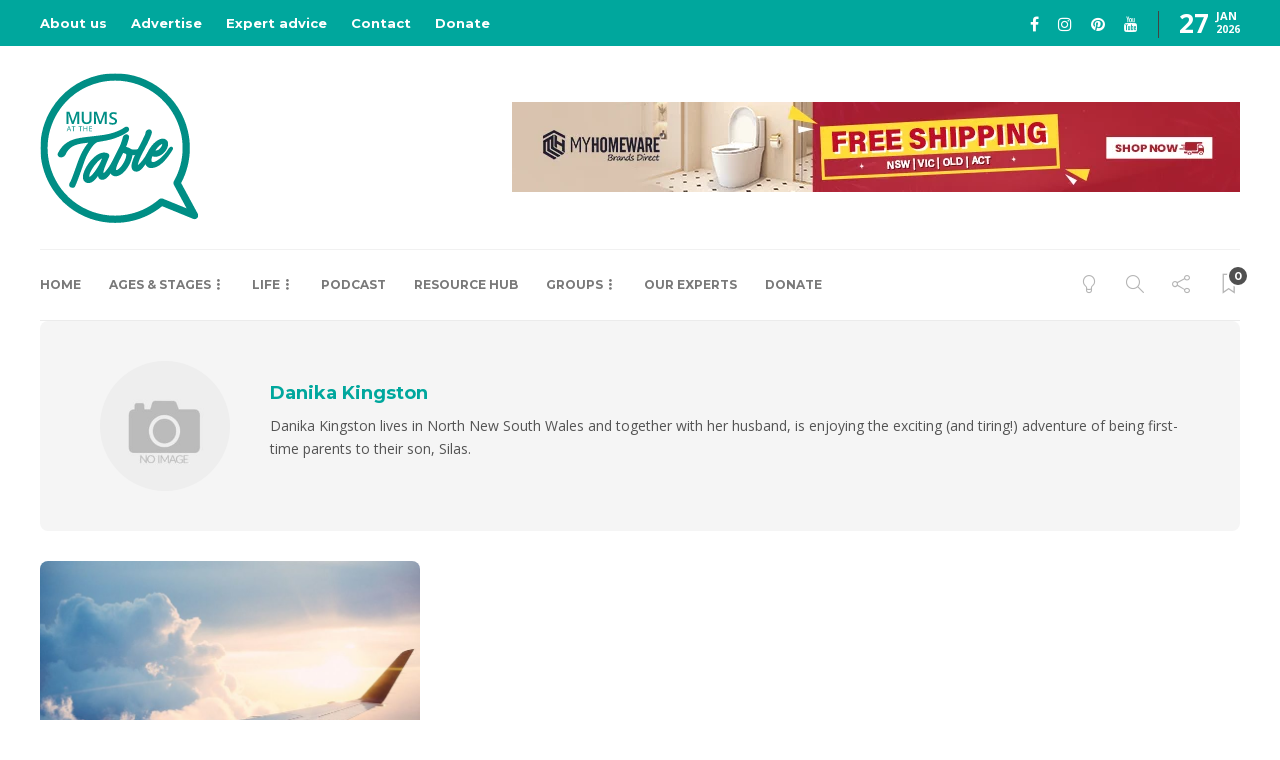

--- FILE ---
content_type: text/html; charset=UTF-8
request_url: https://mumsatthetable.com/author/danikakingston/
body_size: 15669
content:
<!DOCTYPE html>
<html lang="en-AU">
<head>
	<meta charset="UTF-8">
			<meta name="viewport" content="width=device-width, initial-scale=1">
		<meta name='robots' content='index, follow, max-image-preview:large, max-snippet:-1, max-video-preview:-1' />
<link rel="preload" href="https://mumsatthetable.com/wp-content/plugins/rate-my-post/public/css/fonts/ratemypost.ttf" type="font/ttf" as="font" crossorigin="anonymous">
	<!-- This site is optimized with the Yoast SEO plugin v26.8 - https://yoast.com/product/yoast-seo-wordpress/ -->
	<title>Danika Kingston, Author at Mums At The Table</title>
	<link rel="canonical" href="https://mumsatthetable.com/author/danikakingston/" />
	<meta property="og:locale" content="en_US" />
	<meta property="og:type" content="profile" />
	<meta property="og:title" content="Danika Kingston, Author at Mums At The Table" />
	<meta property="og:url" content="https://mumsatthetable.com/author/danikakingston/" />
	<meta property="og:site_name" content="Mums At The Table" />
	<meta property="og:image" content="https://mumsatthetable.com/wp-content/uploads/2021/05/no-image.jpg" />
	<meta property="og:image:width" content="760" />
	<meta property="og:image:height" content="760" />
	<meta property="og:image:type" content="image/jpeg" />
	<meta name="twitter:card" content="summary_large_image" />
	<script type="application/ld+json" class="yoast-schema-graph">{"@context":"https://schema.org","@graph":[{"@type":"ProfilePage","@id":"https://mumsatthetable.com/author/danikakingston/","url":"https://mumsatthetable.com/author/danikakingston/","name":"Danika Kingston, Author at Mums At The Table","isPartOf":{"@id":"https://mumsatthetable.com/#website"},"primaryImageOfPage":{"@id":"https://mumsatthetable.com/author/danikakingston/#primaryimage"},"image":{"@id":"https://mumsatthetable.com/author/danikakingston/#primaryimage"},"thumbnailUrl":"https://mumsatthetable.com/wp-content/uploads/2020/09/p34_plane_in_sky_ross-parmly-25230-unsplash.jpg","breadcrumb":{"@id":"https://mumsatthetable.com/author/danikakingston/#breadcrumb"},"inLanguage":"en-AU","potentialAction":[{"@type":"ReadAction","target":["https://mumsatthetable.com/author/danikakingston/"]}]},{"@type":"ImageObject","inLanguage":"en-AU","@id":"https://mumsatthetable.com/author/danikakingston/#primaryimage","url":"https://mumsatthetable.com/wp-content/uploads/2020/09/p34_plane_in_sky_ross-parmly-25230-unsplash.jpg","contentUrl":"https://mumsatthetable.com/wp-content/uploads/2020/09/p34_plane_in_sky_ross-parmly-25230-unsplash.jpg","width":1029,"height":684},{"@type":"BreadcrumbList","@id":"https://mumsatthetable.com/author/danikakingston/#breadcrumb","itemListElement":[{"@type":"ListItem","position":1,"name":"Home","item":"https://mumsatthetable.com/"},{"@type":"ListItem","position":2,"name":"Archives for Danika Kingston"}]},{"@type":"WebSite","@id":"https://mumsatthetable.com/#website","url":"https://mumsatthetable.com/","name":"Mums At The Table","description":"Parenting tips, motherhood community. #HereWithYou","publisher":{"@id":"https://mumsatthetable.com/#organization"},"potentialAction":[{"@type":"SearchAction","target":{"@type":"EntryPoint","urlTemplate":"https://mumsatthetable.com/?s={search_term_string}"},"query-input":{"@type":"PropertyValueSpecification","valueRequired":true,"valueName":"search_term_string"}}],"inLanguage":"en-AU"},{"@type":"Organization","@id":"https://mumsatthetable.com/#organization","name":"Mums At The Table","url":"https://mumsatthetable.com/","logo":{"@type":"ImageObject","inLanguage":"en-AU","@id":"https://mumsatthetable.com/#/schema/logo/image/","url":"https://mumsatthetable.com/wp-content/uploads/2020/11/mums-logo.svg","contentUrl":"https://mumsatthetable.com/wp-content/uploads/2020/11/mums-logo.svg","width":159,"height":150,"caption":"Mums At The Table"},"image":{"@id":"https://mumsatthetable.com/#/schema/logo/image/"},"sameAs":["https://www.facebook.com/mumsatthetable/","https://www.instagram.com/mumsatthetable/","http://pinterest.com.au/mumsatthetable","http://youtube.com/mumsatthetable"]},{"@type":"Person","@id":"https://mumsatthetable.com/#/schema/person/879f9e57b819d3ee4c262557db504d30","name":"Danika Kingston","image":{"@type":"ImageObject","inLanguage":"en-AU","@id":"https://mumsatthetable.com/#/schema/person/image/","url":"https://mumsatthetable.com/wp-content/uploads/2021/05/no-image-150x150.jpg","contentUrl":"https://mumsatthetable.com/wp-content/uploads/2021/05/no-image-150x150.jpg","caption":"Danika Kingston"},"description":"Danika Kingston lives in North New South Wales and together with her husband, is enjoying the exciting (and tiring!) adventure of being first-time parents to their son, Silas.","mainEntityOfPage":{"@id":"https://mumsatthetable.com/author/danikakingston/"}}]}</script>
	<!-- / Yoast SEO plugin. -->


<link rel='dns-prefetch' href='//fonts.googleapis.com' />
<link rel='preconnect' href='https://fonts.gstatic.com' crossorigin />
<link rel="alternate" type="application/rss+xml" title="Mums At The Table &raquo; Feed" href="https://mumsatthetable.com/feed/" />
<link rel="alternate" type="application/rss+xml" title="Mums At The Table &raquo; Comments Feed" href="https://mumsatthetable.com/comments/feed/" />
<link rel="alternate" type="application/rss+xml" title="Mums At The Table &raquo; Posts by Danika Kingston Feed" href="https://mumsatthetable.com/author/danikakingston/feed/" />
<style id='wp-img-auto-sizes-contain-inline-css' type='text/css'>
img:is([sizes=auto i],[sizes^="auto," i]){contain-intrinsic-size:3000px 1500px}
/*# sourceURL=wp-img-auto-sizes-contain-inline-css */
</style>
<link rel='stylesheet' id='formidable-css' href='https://mumsatthetable.com/wp-content/plugins/formidable/css/formidableforms.css?ver=1182354' type='text/css' media='all' />
<style id='wp-emoji-styles-inline-css' type='text/css'>

	img.wp-smiley, img.emoji {
		display: inline !important;
		border: none !important;
		box-shadow: none !important;
		height: 1em !important;
		width: 1em !important;
		margin: 0 0.07em !important;
		vertical-align: -0.1em !important;
		background: none !important;
		padding: 0 !important;
	}
/*# sourceURL=wp-emoji-styles-inline-css */
</style>
<link rel='stylesheet' id='wp-block-library-css' href='https://mumsatthetable.com/wp-includes/css/dist/block-library/style.min.css?ver=6.9' type='text/css' media='all' />
<style id='classic-theme-styles-inline-css' type='text/css'>
/*! This file is auto-generated */
.wp-block-button__link{color:#fff;background-color:#32373c;border-radius:9999px;box-shadow:none;text-decoration:none;padding:calc(.667em + 2px) calc(1.333em + 2px);font-size:1.125em}.wp-block-file__button{background:#32373c;color:#fff;text-decoration:none}
/*# sourceURL=/wp-includes/css/classic-themes.min.css */
</style>
<style id='safe-svg-svg-icon-style-inline-css' type='text/css'>
.safe-svg-cover{text-align:center}.safe-svg-cover .safe-svg-inside{display:inline-block;max-width:100%}.safe-svg-cover svg{fill:currentColor;height:100%;max-height:100%;max-width:100%;width:100%}

/*# sourceURL=https://mumsatthetable.com/wp-content/plugins/safe-svg/dist/safe-svg-block-frontend.css */
</style>
<link rel='stylesheet' id='rate-my-post-css' href='https://mumsatthetable.com/wp-content/plugins/rate-my-post/public/css/rate-my-post.min.css?ver=4.4.4' type='text/css' media='all' />
<style id='global-styles-inline-css' type='text/css'>
:root{--wp--preset--aspect-ratio--square: 1;--wp--preset--aspect-ratio--4-3: 4/3;--wp--preset--aspect-ratio--3-4: 3/4;--wp--preset--aspect-ratio--3-2: 3/2;--wp--preset--aspect-ratio--2-3: 2/3;--wp--preset--aspect-ratio--16-9: 16/9;--wp--preset--aspect-ratio--9-16: 9/16;--wp--preset--color--black: #000000;--wp--preset--color--cyan-bluish-gray: #abb8c3;--wp--preset--color--white: #ffffff;--wp--preset--color--pale-pink: #f78da7;--wp--preset--color--vivid-red: #cf2e2e;--wp--preset--color--luminous-vivid-orange: #ff6900;--wp--preset--color--luminous-vivid-amber: #fcb900;--wp--preset--color--light-green-cyan: #7bdcb5;--wp--preset--color--vivid-green-cyan: #00d084;--wp--preset--color--pale-cyan-blue: #8ed1fc;--wp--preset--color--vivid-cyan-blue: #0693e3;--wp--preset--color--vivid-purple: #9b51e0;--wp--preset--gradient--vivid-cyan-blue-to-vivid-purple: linear-gradient(135deg,rgb(6,147,227) 0%,rgb(155,81,224) 100%);--wp--preset--gradient--light-green-cyan-to-vivid-green-cyan: linear-gradient(135deg,rgb(122,220,180) 0%,rgb(0,208,130) 100%);--wp--preset--gradient--luminous-vivid-amber-to-luminous-vivid-orange: linear-gradient(135deg,rgb(252,185,0) 0%,rgb(255,105,0) 100%);--wp--preset--gradient--luminous-vivid-orange-to-vivid-red: linear-gradient(135deg,rgb(255,105,0) 0%,rgb(207,46,46) 100%);--wp--preset--gradient--very-light-gray-to-cyan-bluish-gray: linear-gradient(135deg,rgb(238,238,238) 0%,rgb(169,184,195) 100%);--wp--preset--gradient--cool-to-warm-spectrum: linear-gradient(135deg,rgb(74,234,220) 0%,rgb(151,120,209) 20%,rgb(207,42,186) 40%,rgb(238,44,130) 60%,rgb(251,105,98) 80%,rgb(254,248,76) 100%);--wp--preset--gradient--blush-light-purple: linear-gradient(135deg,rgb(255,206,236) 0%,rgb(152,150,240) 100%);--wp--preset--gradient--blush-bordeaux: linear-gradient(135deg,rgb(254,205,165) 0%,rgb(254,45,45) 50%,rgb(107,0,62) 100%);--wp--preset--gradient--luminous-dusk: linear-gradient(135deg,rgb(255,203,112) 0%,rgb(199,81,192) 50%,rgb(65,88,208) 100%);--wp--preset--gradient--pale-ocean: linear-gradient(135deg,rgb(255,245,203) 0%,rgb(182,227,212) 50%,rgb(51,167,181) 100%);--wp--preset--gradient--electric-grass: linear-gradient(135deg,rgb(202,248,128) 0%,rgb(113,206,126) 100%);--wp--preset--gradient--midnight: linear-gradient(135deg,rgb(2,3,129) 0%,rgb(40,116,252) 100%);--wp--preset--font-size--small: 13px;--wp--preset--font-size--medium: 20px;--wp--preset--font-size--large: 36px;--wp--preset--font-size--x-large: 42px;--wp--preset--spacing--20: 0.44rem;--wp--preset--spacing--30: 0.67rem;--wp--preset--spacing--40: 1rem;--wp--preset--spacing--50: 1.5rem;--wp--preset--spacing--60: 2.25rem;--wp--preset--spacing--70: 3.38rem;--wp--preset--spacing--80: 5.06rem;--wp--preset--shadow--natural: 6px 6px 9px rgba(0, 0, 0, 0.2);--wp--preset--shadow--deep: 12px 12px 50px rgba(0, 0, 0, 0.4);--wp--preset--shadow--sharp: 6px 6px 0px rgba(0, 0, 0, 0.2);--wp--preset--shadow--outlined: 6px 6px 0px -3px rgb(255, 255, 255), 6px 6px rgb(0, 0, 0);--wp--preset--shadow--crisp: 6px 6px 0px rgb(0, 0, 0);}:where(.is-layout-flex){gap: 0.5em;}:where(.is-layout-grid){gap: 0.5em;}body .is-layout-flex{display: flex;}.is-layout-flex{flex-wrap: wrap;align-items: center;}.is-layout-flex > :is(*, div){margin: 0;}body .is-layout-grid{display: grid;}.is-layout-grid > :is(*, div){margin: 0;}:where(.wp-block-columns.is-layout-flex){gap: 2em;}:where(.wp-block-columns.is-layout-grid){gap: 2em;}:where(.wp-block-post-template.is-layout-flex){gap: 1.25em;}:where(.wp-block-post-template.is-layout-grid){gap: 1.25em;}.has-black-color{color: var(--wp--preset--color--black) !important;}.has-cyan-bluish-gray-color{color: var(--wp--preset--color--cyan-bluish-gray) !important;}.has-white-color{color: var(--wp--preset--color--white) !important;}.has-pale-pink-color{color: var(--wp--preset--color--pale-pink) !important;}.has-vivid-red-color{color: var(--wp--preset--color--vivid-red) !important;}.has-luminous-vivid-orange-color{color: var(--wp--preset--color--luminous-vivid-orange) !important;}.has-luminous-vivid-amber-color{color: var(--wp--preset--color--luminous-vivid-amber) !important;}.has-light-green-cyan-color{color: var(--wp--preset--color--light-green-cyan) !important;}.has-vivid-green-cyan-color{color: var(--wp--preset--color--vivid-green-cyan) !important;}.has-pale-cyan-blue-color{color: var(--wp--preset--color--pale-cyan-blue) !important;}.has-vivid-cyan-blue-color{color: var(--wp--preset--color--vivid-cyan-blue) !important;}.has-vivid-purple-color{color: var(--wp--preset--color--vivid-purple) !important;}.has-black-background-color{background-color: var(--wp--preset--color--black) !important;}.has-cyan-bluish-gray-background-color{background-color: var(--wp--preset--color--cyan-bluish-gray) !important;}.has-white-background-color{background-color: var(--wp--preset--color--white) !important;}.has-pale-pink-background-color{background-color: var(--wp--preset--color--pale-pink) !important;}.has-vivid-red-background-color{background-color: var(--wp--preset--color--vivid-red) !important;}.has-luminous-vivid-orange-background-color{background-color: var(--wp--preset--color--luminous-vivid-orange) !important;}.has-luminous-vivid-amber-background-color{background-color: var(--wp--preset--color--luminous-vivid-amber) !important;}.has-light-green-cyan-background-color{background-color: var(--wp--preset--color--light-green-cyan) !important;}.has-vivid-green-cyan-background-color{background-color: var(--wp--preset--color--vivid-green-cyan) !important;}.has-pale-cyan-blue-background-color{background-color: var(--wp--preset--color--pale-cyan-blue) !important;}.has-vivid-cyan-blue-background-color{background-color: var(--wp--preset--color--vivid-cyan-blue) !important;}.has-vivid-purple-background-color{background-color: var(--wp--preset--color--vivid-purple) !important;}.has-black-border-color{border-color: var(--wp--preset--color--black) !important;}.has-cyan-bluish-gray-border-color{border-color: var(--wp--preset--color--cyan-bluish-gray) !important;}.has-white-border-color{border-color: var(--wp--preset--color--white) !important;}.has-pale-pink-border-color{border-color: var(--wp--preset--color--pale-pink) !important;}.has-vivid-red-border-color{border-color: var(--wp--preset--color--vivid-red) !important;}.has-luminous-vivid-orange-border-color{border-color: var(--wp--preset--color--luminous-vivid-orange) !important;}.has-luminous-vivid-amber-border-color{border-color: var(--wp--preset--color--luminous-vivid-amber) !important;}.has-light-green-cyan-border-color{border-color: var(--wp--preset--color--light-green-cyan) !important;}.has-vivid-green-cyan-border-color{border-color: var(--wp--preset--color--vivid-green-cyan) !important;}.has-pale-cyan-blue-border-color{border-color: var(--wp--preset--color--pale-cyan-blue) !important;}.has-vivid-cyan-blue-border-color{border-color: var(--wp--preset--color--vivid-cyan-blue) !important;}.has-vivid-purple-border-color{border-color: var(--wp--preset--color--vivid-purple) !important;}.has-vivid-cyan-blue-to-vivid-purple-gradient-background{background: var(--wp--preset--gradient--vivid-cyan-blue-to-vivid-purple) !important;}.has-light-green-cyan-to-vivid-green-cyan-gradient-background{background: var(--wp--preset--gradient--light-green-cyan-to-vivid-green-cyan) !important;}.has-luminous-vivid-amber-to-luminous-vivid-orange-gradient-background{background: var(--wp--preset--gradient--luminous-vivid-amber-to-luminous-vivid-orange) !important;}.has-luminous-vivid-orange-to-vivid-red-gradient-background{background: var(--wp--preset--gradient--luminous-vivid-orange-to-vivid-red) !important;}.has-very-light-gray-to-cyan-bluish-gray-gradient-background{background: var(--wp--preset--gradient--very-light-gray-to-cyan-bluish-gray) !important;}.has-cool-to-warm-spectrum-gradient-background{background: var(--wp--preset--gradient--cool-to-warm-spectrum) !important;}.has-blush-light-purple-gradient-background{background: var(--wp--preset--gradient--blush-light-purple) !important;}.has-blush-bordeaux-gradient-background{background: var(--wp--preset--gradient--blush-bordeaux) !important;}.has-luminous-dusk-gradient-background{background: var(--wp--preset--gradient--luminous-dusk) !important;}.has-pale-ocean-gradient-background{background: var(--wp--preset--gradient--pale-ocean) !important;}.has-electric-grass-gradient-background{background: var(--wp--preset--gradient--electric-grass) !important;}.has-midnight-gradient-background{background: var(--wp--preset--gradient--midnight) !important;}.has-small-font-size{font-size: var(--wp--preset--font-size--small) !important;}.has-medium-font-size{font-size: var(--wp--preset--font-size--medium) !important;}.has-large-font-size{font-size: var(--wp--preset--font-size--large) !important;}.has-x-large-font-size{font-size: var(--wp--preset--font-size--x-large) !important;}
:where(.wp-block-post-template.is-layout-flex){gap: 1.25em;}:where(.wp-block-post-template.is-layout-grid){gap: 1.25em;}
:where(.wp-block-term-template.is-layout-flex){gap: 1.25em;}:where(.wp-block-term-template.is-layout-grid){gap: 1.25em;}
:where(.wp-block-columns.is-layout-flex){gap: 2em;}:where(.wp-block-columns.is-layout-grid){gap: 2em;}
:root :where(.wp-block-pullquote){font-size: 1.5em;line-height: 1.6;}
/*# sourceURL=global-styles-inline-css */
</style>
<link rel='stylesheet' id='authors-list-css-css' href='https://mumsatthetable.com/wp-content/plugins/authors-list/backend/assets/css/front.css?ver=2.0.6.2' type='text/css' media='all' />
<link rel='stylesheet' id='jquery-ui-css-css' href='https://mumsatthetable.com/wp-content/plugins/authors-list/backend/assets/css/jquery-ui.css?ver=2.0.6.2' type='text/css' media='all' />
<link rel='stylesheet' id='ppress-frontend-css' href='https://mumsatthetable.com/wp-content/plugins/wp-user-avatar/assets/css/frontend.min.css?ver=4.16.8' type='text/css' media='all' />
<link rel='stylesheet' id='ppress-flatpickr-css' href='https://mumsatthetable.com/wp-content/plugins/wp-user-avatar/assets/flatpickr/flatpickr.min.css?ver=4.16.8' type='text/css' media='all' />
<link rel='stylesheet' id='ppress-select2-css' href='https://mumsatthetable.com/wp-content/plugins/wp-user-avatar/assets/select2/select2.min.css?ver=6.9' type='text/css' media='all' />
<link rel='stylesheet' id='bootstrap-css' href='https://mumsatthetable.com/wp-content/themes/gillion/css/plugins/bootstrap.min.css?ver=3.3.4' type='text/css' media='all' />
<link rel='stylesheet' id='font-awesome-css' href='https://mumsatthetable.com/wp-content/plugins/elementor/assets/lib/font-awesome/css/font-awesome.min.css?ver=4.7.0' type='text/css' media='all' />
<link rel='stylesheet' id='gillion-plugins-css' href='https://mumsatthetable.com/wp-content/themes/gillion/css/plugins.css?ver=6.9' type='text/css' media='all' />
<link rel='stylesheet' id='gillion-styles-css' href='https://mumsatthetable.com/wp-content/themes/gillion/style.css?ver=6.9' type='text/css' media='all' />
<link rel='stylesheet' id='gillion-responsive-css' href='https://mumsatthetable.com/wp-content/themes/gillion/css/responsive.css?ver=6.9' type='text/css' media='all' />
<style id='gillion-responsive-inline-css' type='text/css'>
@media (min-width: 1250px) {.container { max-width: 1200px!important;min-width: 1200px!important; width: 1200px!important;}/* Elementor Page Builder */.elementor-section-boxed.elementor-top-section > .elementor-container { width: 1200px;min-width: auto;max-width: 100%; }.elementor-section-boxed.elementor-top-section > .elementor-container .elementor-section > .elementor-container {width: 100%;}} 



body {}
/*# sourceURL=gillion-responsive-inline-css */
</style>
<link rel='stylesheet' id='gillion-theme-settings-css' href='https://mumsatthetable.com/wp-content/uploads/gillion-dynamic-styles.css?ver=675374334' type='text/css' media='all' />
<link rel='stylesheet' id='plyr-css' href='https://mumsatthetable.com/wp-content/themes/gillion/css/plugins/plyr.css?ver=6.9' type='text/css' media='all' />
<link rel='stylesheet' id='gillion-default-fonts-css' href='https://fonts.googleapis.com/css?family=Montserrat%3A300%2C400%2C400i%2C700%7COpen+Sans%3A300%2C400%2C400i%2C700&#038;ver=6.9' type='text/css' media='all' />
<link rel='stylesheet' id='gillion-child-style-css' href='https://mumsatthetable.com/wp-content/themes/gillion-child/style.css?ver=1743445699' type='text/css' media='all' />
<link rel="preload" as="style" href="https://fonts.googleapis.com/css?family=Open%20Sans%7CMontserrat&#038;display=swap&#038;ver=1768559384" /><link rel="stylesheet" href="https://fonts.googleapis.com/css?family=Open%20Sans%7CMontserrat&#038;display=swap&#038;ver=1768559384" media="print" onload="this.media='all'"><noscript><link rel="stylesheet" href="https://fonts.googleapis.com/css?family=Open%20Sans%7CMontserrat&#038;display=swap&#038;ver=1768559384" /></noscript><script type="text/javascript" src="https://mumsatthetable.com/wp-includes/js/jquery/jquery.min.js?ver=3.7.1" id="jquery-core-js"></script>
<script type="text/javascript" src="https://mumsatthetable.com/wp-includes/js/jquery/jquery-migrate.min.js?ver=3.4.1" id="jquery-migrate-js"></script>
<script type="text/javascript" src="https://mumsatthetable.com/wp-content/plugins/wp-user-avatar/assets/flatpickr/flatpickr.min.js?ver=4.16.8" id="ppress-flatpickr-js"></script>
<script type="text/javascript" src="https://mumsatthetable.com/wp-content/plugins/wp-user-avatar/assets/select2/select2.min.js?ver=4.16.8" id="ppress-select2-js"></script>
<script type="text/javascript" src="https://mumsatthetable.com/wp-content/themes/gillion/js/plugins.js?ver=6.9" id="gillion-plugins-js"></script>
<script type="text/javascript" id="gillion-scripts-js-extra">
/* <![CDATA[ */
var gillion_loadmore_posts = {"ajax_url":"https://mumsatthetable.com/wp-admin/admin-ajax.php"};
var gillion = {"siteurl":"https://mumsatthetable.com/","loggedin":"","page_loader":"0","notice":"","header_animation_dropdown_delay":"1000","header_animation_dropdown":"easeOutQuint","header_animation_dropdown_speed":"300","lightbox_opacity":"0.88","lightbox_transition":"elastic","page_numbers_prev":"Previous","page_numbers_next":"Next","rtl_support":"","footer_parallax":"","social_share":"{\"email\":\"1\",\"facebook\":\"1\",\"pinterest\":\"1\",\"messenger\":\"1\"}","text_show_all":"Show All","single_post_slider_parallax":"1"};
//# sourceURL=gillion-scripts-js-extra
/* ]]> */
</script>
<script type="text/javascript" src="https://mumsatthetable.com/wp-content/themes/gillion/js/scripts.js?ver=6.9" id="gillion-scripts-js"></script>
<script type="text/javascript" src="https://mumsatthetable.com/wp-content/themes/gillion/js/plugins/plyr.min.js?ver=6.9" id="plyr-js"></script>
<script type="text/javascript" src="https://mumsatthetable.com/wp-content/themes/gillion-child/js/scripts.js?ver=1743445698" id="gillion-child-scripts-js"></script>
<link rel="https://api.w.org/" href="https://mumsatthetable.com/wp-json/" /><link rel="alternate" title="JSON" type="application/json" href="https://mumsatthetable.com/wp-json/wp/v2/users/23" /><link rel="EditURI" type="application/rsd+xml" title="RSD" href="https://mumsatthetable.com/xmlrpc.php?rsd" />
<meta name="generator" content="Redux 4.5.10" /><script id="mcjs">!function(c,h,i,m,p){m=c.createElement(h),p=c.getElementsByTagName(h)[0],m.async=1,m.src=i,p.parentNode.insertBefore(m,p)}(document,"script","https://chimpstatic.com/mcjs-connected/js/users/fb55ecb98864bb8e1827c6947/daaa4d69d74ee0d499848623a.js");</script>
<!-- Facebook Pixel Code -->
<script>
!function(f,b,e,v,n,t,s)
{if(f.fbq)return;n=f.fbq=function(){n.callMethod?
n.callMethod.apply(n,arguments):n.queue.push(arguments)};
if(!f._fbq)f._fbq=n;n.push=n;n.loaded=!0;n.version='2.0';
n.queue=[];t=b.createElement(e);t.async=!0;
t.src=v;s=b.getElementsByTagName(e)[0];
s.parentNode.insertBefore(t,s)}(window, document,'script',
'https://connect.facebook.net/en_US/fbevents.js');
fbq('init', '2551584918386246');
fbq('track', 'PageView');
</script>
<noscript><img height="1" width="1" style="display:none"
src="https://www.facebook.com/tr?id=2551584918386246&ev=PageView&noscript=1"
/></noscript>
<!-- End Facebook Pixel Code -->
<!-- Pinterest Tag -->
<script>
!function(e){if(!window.pintrk){window.pintrk = function () {
window.pintrk.queue.push(Array.prototype.slice.call(arguments))};var
  n=window.pintrk;n.queue=[],n.version="3.0";var
  t=document.createElement("script");t.async=!0,t.src=e;var
  r=document.getElementsByTagName("script")[0];
  r.parentNode.insertBefore(t,r)}}("https://s.pinimg.com/ct/core.js");
pintrk('load', '2613463104707', {em: '<user_email_address>'});
pintrk('page');
</script>
<noscript>
<img height="1" width="1" style="display:none;" alt=""
  src="https://ct.pinterest.com/v3/?event=init&tid=2613463104707&pd[em]=<hashed_email_address>&noscript=1" />
</noscript>
<!-- end Pinterest Tag -->
<!-- Pinterest Pagevisit event -->
<script>
pintrk('track', 'pagevisit');
</script>
<!-- Pinterest Pin-it Button -->
<script async defer data-pin-hover="true" data-pin-tall="true" src="//assets.pinterest.com/js/pinit.js"></script>
<!-- Google tag (gtag.js) -->
<script async src="https://www.googletagmanager.com/gtag/js?id=G-YQQMB9FW3N"></script>
<script>
  window.dataLayer = window.dataLayer || [];
  function gtag(){dataLayer.push(arguments);}
  gtag('js', new Date());

  gtag('config', 'G-YQQMB9FW3N');
</script>

<meta name="generator" content="Elementor 3.34.1; features: additional_custom_breakpoints; settings: css_print_method-external, google_font-enabled, font_display-auto">
			<style>
				.e-con.e-parent:nth-of-type(n+4):not(.e-lazyloaded):not(.e-no-lazyload),
				.e-con.e-parent:nth-of-type(n+4):not(.e-lazyloaded):not(.e-no-lazyload) * {
					background-image: none !important;
				}
				@media screen and (max-height: 1024px) {
					.e-con.e-parent:nth-of-type(n+3):not(.e-lazyloaded):not(.e-no-lazyload),
					.e-con.e-parent:nth-of-type(n+3):not(.e-lazyloaded):not(.e-no-lazyload) * {
						background-image: none !important;
					}
				}
				@media screen and (max-height: 640px) {
					.e-con.e-parent:nth-of-type(n+2):not(.e-lazyloaded):not(.e-no-lazyload),
					.e-con.e-parent:nth-of-type(n+2):not(.e-lazyloaded):not(.e-no-lazyload) * {
						background-image: none !important;
					}
				}
			</style>
			<link rel="icon" href="https://mumsatthetable.com/wp-content/uploads/2020/11/mums-logo.svg" sizes="32x32" />
<link rel="icon" href="https://mumsatthetable.com/wp-content/uploads/2020/11/mums-logo.svg" sizes="192x192" />
<link rel="apple-touch-icon" href="https://mumsatthetable.com/wp-content/uploads/2020/11/mums-logo.svg" />
<meta name="msapplication-TileImage" content="https://mumsatthetable.com/wp-content/uploads/2020/11/mums-logo.svg" />
		<style type="text/css" id="wp-custom-css">
			.sh-header-3 .sh-header-banner-container img {
	max-height: 150px;
}
.donate-blockquote blockquote {
	margin-bottom: 0;
}
		</style>
		</head>
<body class="archive author author-danikakingston author-23 wp-custom-logo wp-theme-gillion wp-child-theme-gillion-child sh-body-header-sticky sh-bookmarks-style_title sh-title-style1 sh-section-tabs-style1 sh-carousel-style1 sh-carousel-position-title sh-post-categories-style1 sh-review-style1 sh-meta-order-top sh-instagram-widget-columns3 sh-categories-position-title sh-media-icon-title sh-wc-labels-off sh-instagram-widget-with-button elementor-default elementor-kit-3448" >


<div class="sh-header-side">
			<div id="custom_html-4" class="widget_text widget-item widget_custom_html"><div class="sh-widget-title-styling"><h5 class="widget-title">Subscribe</h5></div><div class="textwidget custom-html-widget"><p>Receive personalised articles from experts and wellness inspiration weekly!
</p>
<p style="margin-top: 2em;"><a href="http://eepurl.com/dCUh8v" target="_blank" style="color: white!important; background-color: #00A79D; font-weight: bold; padding: 10px 20px; border-radius: 4px;">SIGN UP HERE</a></p></div></div><div id="posts_slider-3" class="widget_facebook widget-item widget_posts_slider">
			<div class="widget-slide-arrows-container not-slider">
			<div class="sh-widget-title-styling"><h5 class="widget-title">Recent posts</h5></div>                			<div class="widget-slide-arrows sh-carousel-buttons-styling"></div>
            		</div>
	
			
            <div class="sh-widget-posts-slider">
				<div class="sh-widget-posts-slider-group">
				
						<div class="sh-widget-posts-slider-item sh-widget-posts-slider-style1 style4">
							<a href="https://mumsatthetable.com/learning-to-love-my-body-after-giving-birth/" class="sh-widget-posts-slider-thumbnail" style="background-image: url( https://mumsatthetable.com/wp-content/uploads/2026/01/Bree-Lenehan-posed-vs-unposed-80x80.webp);"></a>
							<div class="sh-widget-posts-slider-content">
								<a href="https://mumsatthetable.com/learning-to-love-my-body-after-giving-birth/">
									<h5 class="post-title">
										Learning to love my body after giving birth&nbsp;<span class="post-read-later post-read-later-guest" href="#login-register" data-type="add" data-id="12948"><i class="fa fa-bookmark-o"></i></span>									</h5>
								</a>
								<div class="post-meta">
									
    <div class="post-meta-content">
        
                                            <span class="post-auhor-date">
                    <a href="https://mumsatthetable.com/learning-to-love-my-body-after-giving-birth/" class="post-date">
                                                    1 day ago                                            </a>
                </span>
                    
                
                
                            <span class="post-readtime">
                <i class="icon icon-clock"></i>
                6 min <span>read</span>            </span>
        
                
                                            <span class="responsive-post-read-later">
                    &nbsp;<span class="post-read-later post-read-later-guest" href="#login-register" data-type="add" data-id="12948"><i class="fa fa-bookmark-o"></i></span>                </span>
                        </div>

								</div>
							</div>
						</div>

					
						<div class="sh-widget-posts-slider-item sh-widget-posts-slider-style1 style4">
							<a href="https://mumsatthetable.com/vegan-pad-see-ew/" class="sh-widget-posts-slider-thumbnail" style="background-image: url( https://mumsatthetable.com/wp-content/uploads/2025/11/Vegan-Pad-See-Ew-banner-80x80.webp);"></a>
							<div class="sh-widget-posts-slider-content">
								<a href="https://mumsatthetable.com/vegan-pad-see-ew/">
									<h5 class="post-title">
										Vegan Pad See Ew&nbsp;<span class="post-read-later post-read-later-guest" href="#login-register" data-type="add" data-id="12909"><i class="fa fa-bookmark-o"></i></span>									</h5>
								</a>
								<div class="post-meta">
									
    <div class="post-meta-content">
        
                                            <span class="post-auhor-date">
                    <a href="https://mumsatthetable.com/vegan-pad-see-ew/" class="post-date">
                                                    6 days ago                                            </a>
                </span>
                    
                
                
                            <span class="post-readtime">
                <i class="icon icon-clock"></i>
                2 min <span>read</span>            </span>
        
                
                                            <span class="responsive-post-read-later">
                    &nbsp;<span class="post-read-later post-read-later-guest" href="#login-register" data-type="add" data-id="12909"><i class="fa fa-bookmark-o"></i></span>                </span>
                        </div>

								</div>
							</div>
						</div>

					
						<div class="sh-widget-posts-slider-item sh-widget-posts-slider-style1 style4">
							<a href="https://mumsatthetable.com/how-many-friends-do-you-need/" class="sh-widget-posts-slider-thumbnail" style="background-image: url( https://mumsatthetable.com/wp-content/uploads/2026/01/How-many-friends-do-we-really-need-80x80.webp);"></a>
							<div class="sh-widget-posts-slider-content">
								<a href="https://mumsatthetable.com/how-many-friends-do-you-need/">
									<h5 class="post-title">
										How many friends do we really need?&nbsp;<span class="post-read-later post-read-later-guest" href="#login-register" data-type="add" data-id="4037"><i class="fa fa-bookmark-o"></i></span>									</h5>
								</a>
								<div class="post-meta">
									
    <div class="post-meta-content">
        
                                            <span class="post-auhor-date">
                    <a href="https://mumsatthetable.com/how-many-friends-do-you-need/" class="post-date">
                                                    1 week ago                                            </a>
                </span>
                    
                
                
                            <span class="post-readtime">
                <i class="icon icon-clock"></i>
                8 min <span>read</span>            </span>
        
                
                                            <span class="responsive-post-read-later">
                    &nbsp;<span class="post-read-later post-read-later-guest" href="#login-register" data-type="add" data-id="4037"><i class="fa fa-bookmark-o"></i></span>                </span>
                        </div>

								</div>
							</div>
						</div>

					
						<div class="sh-widget-posts-slider-item sh-widget-posts-slider-style1 style4">
							<a href="https://mumsatthetable.com/school-holidays-2026/" class="sh-widget-posts-slider-thumbnail" style="background-image: url( https://mumsatthetable.com/wp-content/uploads/2023/01/School-holidays-2023-80x80.jpeg);"></a>
							<div class="sh-widget-posts-slider-content">
								<a href="https://mumsatthetable.com/school-holidays-2026/">
									<h5 class="post-title">
										School holidays 2026: Term dates, public holidays and school holidays for your calendar&nbsp;<span class="post-read-later post-read-later-guest" href="#login-register" data-type="add" data-id="12837"><i class="fa fa-bookmark-o"></i></span>									</h5>
								</a>
								<div class="post-meta">
									
    <div class="post-meta-content">
        
                                            <span class="post-auhor-date">
                    <a href="https://mumsatthetable.com/school-holidays-2026/" class="post-date">
                                                    2 weeks ago                                            </a>
                </span>
                    
                
                
                            <span class="post-readtime">
                <i class="icon icon-clock"></i>
                7 min <span>read</span>            </span>
        
                
                                            <span class="responsive-post-read-later">
                    &nbsp;<span class="post-read-later post-read-later-guest" href="#login-register" data-type="add" data-id="12837"><i class="fa fa-bookmark-o"></i></span>                </span>
                        </div>

								</div>
							</div>
						</div>

					
						<div class="sh-widget-posts-slider-item sh-widget-posts-slider-style1 style4">
							<a href="https://mumsatthetable.com/first-day-of-school-printable/" class="sh-widget-posts-slider-thumbnail" style="background-image: url( https://mumsatthetable.com/wp-content/uploads/2020/09/First-day-of-school-printable-Web-banner-80x80.jpg);"></a>
							<div class="sh-widget-posts-slider-content">
								<a href="https://mumsatthetable.com/first-day-of-school-printable/">
									<h5 class="post-title">
										First day of school printable&nbsp;<span class="post-read-later post-read-later-guest" href="#login-register" data-type="add" data-id="3917"><i class="fa fa-bookmark-o"></i></span>									</h5>
								</a>
								<div class="post-meta">
									
    <div class="post-meta-content">
        
                                            <span class="post-auhor-date">
                    <a href="https://mumsatthetable.com/first-day-of-school-printable/" class="post-date">
                                                    2 weeks ago                                            </a>
                </span>
                    
                
                
                            <span class="post-readtime">
                <i class="icon icon-clock"></i>
                2 min <span>read</span>            </span>
        
                
                                            <span class="responsive-post-read-later">
                    &nbsp;<span class="post-read-later post-read-later-guest" href="#login-register" data-type="add" data-id="3917"><i class="fa fa-bookmark-o"></i></span>                </span>
                        </div>

								</div>
							</div>
						</div>

					
						<div class="sh-widget-posts-slider-item sh-widget-posts-slider-style1 style4">
							<a href="https://mumsatthetable.com/26-smart-ways-mums-are-making-life-easier-more-affordable-and-more-fun-in-2026/" class="sh-widget-posts-slider-thumbnail" style="background-image: url( https://mumsatthetable.com/wp-content/uploads/2026/01/26-smart-ways-mums-are-making-life-easier-more-affordable-and-more-fun-in-2026-80x80.webp);"></a>
							<div class="sh-widget-posts-slider-content">
								<a href="https://mumsatthetable.com/26-smart-ways-mums-are-making-life-easier-more-affordable-and-more-fun-in-2026/">
									<h5 class="post-title">
										26 smart ways mums are making life easier, more affordable and more fun in 2026&nbsp;<span class="post-read-later post-read-later-guest" href="#login-register" data-type="add" data-id="12937"><i class="fa fa-bookmark-o"></i></span>									</h5>
								</a>
								<div class="post-meta">
									
    <div class="post-meta-content">
        
                                            <span class="post-auhor-date">
                    <a href="https://mumsatthetable.com/26-smart-ways-mums-are-making-life-easier-more-affordable-and-more-fun-in-2026/" class="post-date">
                                                    3 weeks ago                                            </a>
                </span>
                    
                
                
                            <span class="post-readtime">
                <i class="icon icon-clock"></i>
                6 min <span>read</span>            </span>
        
                
                                            <span class="responsive-post-read-later">
                    &nbsp;<span class="post-read-later post-read-later-guest" href="#login-register" data-type="add" data-id="12937"><i class="fa fa-bookmark-o"></i></span>                </span>
                        </div>

								</div>
							</div>
						</div>

									</div>
			</div>

			
    
</div><div id="tag_cloud-3" class="widget-item widget_tag_cloud"><div class="sh-widget-title-styling"><h5 class="widget-title">Tags</h5></div><div class="tagcloud"><a href="https://mumsatthetable.com/tags/ask-the-experts/" class="tag-cloud-link tag-link-55 tag-link-position-1" style="font-size: 8.90322580645pt;" aria-label="ask the experts (104 items)">ask the experts</a>
<a href="https://mumsatthetable.com/tags/connecting-behaviour/" class="tag-cloud-link tag-link-20 tag-link-position-2" style="font-size: 10.0322580645pt;" aria-label="Connecting &amp; behaviour (117 items)">Connecting &amp; behaviour</a>
<a href="https://mumsatthetable.com/tags/cooking-with-gia-and-olive/" class="tag-cloud-link tag-link-14 tag-link-position-3" style="font-size: 12.7419354839pt;" aria-label="Cooking with Gia and Olive (154 items)">Cooking with Gia and Olive</a>
<a href="https://mumsatthetable.com/tags/food-wellbeing/" class="tag-cloud-link tag-link-13 tag-link-position-4" style="font-size: 22pt;" aria-label="Food &amp; Wellbeing (401 items)">Food &amp; Wellbeing</a>
<a href="https://mumsatthetable.com/tags/just-for-you/" class="tag-cloud-link tag-link-8 tag-link-position-5" style="font-size: 16.5806451613pt;" aria-label="Just for you (227 items)">Just for you</a>
<a href="https://mumsatthetable.com/tags/mind-body/" class="tag-cloud-link tag-link-42 tag-link-position-6" style="font-size: 9.35483870968pt;" aria-label="Mind &amp; Body (109 items)">Mind &amp; Body</a>
<a href="https://mumsatthetable.com/tags/my-story/" class="tag-cloud-link tag-link-32 tag-link-position-7" style="font-size: 8pt;" aria-label="My Story (94 items)">My Story</a>
<a href="https://mumsatthetable.com/tags/parenting/" class="tag-cloud-link tag-link-15 tag-link-position-8" style="font-size: 15.2258064516pt;" aria-label="Parenting (197 items)">Parenting</a>
<a href="https://mumsatthetable.com/tags/preschoolers/" class="tag-cloud-link tag-link-62 tag-link-position-9" style="font-size: 8pt;" aria-label="preschoolers (95 items)">preschoolers</a>
<a href="https://mumsatthetable.com/tags/recipes/" class="tag-cloud-link tag-link-11 tag-link-position-10" style="font-size: 15.9032258065pt;" aria-label="Recipes (212 items)">Recipes</a></div>
</div>	</div>
<div class="sh-header-side-overlay"></div>

	<div id="page-container" class="">
		
									<header class="primary-mobile">
					<div id="header-mobile" class="sh-header-mobile">
	<div class="sh-header-mobile-navigation">
		<div class="container">
			<div class="sh-table sh-header-mobile-table">
				<div class="sh-table-cell">

										<nav id="header-navigation-mobile" class="header-standard-position sh-header-mobile-navigation-left">
						<div class="sh-nav-container">
							<ul class="sh-nav">
								<li>
									<div class="sh-hamburger-menu sh-nav-dropdown">
					                	<span></span>
					                	<span></span>
					                	<span></span>
					                	<span></span>
					                </div>
								</li>
							</ul>
						</div>
					</nav>

				</div>
				<div class="sh-table-cell sh-header-logo-container">

										        <div class="header-logo">
            <a href="https://mumsatthetable.com/" class="header-logo-container sh-table-small">
                <div class="sh-table-cell">

                    <img class="sh-standard-logo" src="https://mumsatthetable.com/wp-content/uploads/2020/11/mums-logo.svg" alt="Mums At The Table" height=&quot;150&quot; />
                    <img class="sh-sticky-logo" src="https://mumsatthetable.com/wp-content/uploads/2020/11/mums-logo.svg" alt="Mums At The Table" height=&quot;150&quot; />
                    <img class="sh-light-logo" src="https://mumsatthetable.com/wp-content/uploads/2020/11/mums-logo.svg" alt="Mums At The Table" height=&quot;150&quot; />

                </div>
            </a>
        </div>

    
				</div>
				<div class="sh-table-cell">

										<nav class="header-standard-position sh-header-mobile-navigation-right">
						<div class="sh-nav-container">
							<ul class="sh-nav">

																 <li class="menu-item menu-item-has-children sh-nav-readmore sh-nav-special"> <a href="https://mumsatthetable.com/?read-it-later"> <div> <i class="ti-bookmark"></i> <span class="sh-read-later-total">0</span> </div> </a> </li> 
							</ul>
						</div>
					</nav>

				</div>
			</div>
		</div>
	</div>
	<nav class="sh-header-mobile-dropdown">
		<div class="container sh-nav-container">
			<ul class="sh-nav-mobile"></ul>
		</div>

		<div class="container sh-nav-container">
							<div class="header-mobile-social-media">
					<a href="https://www.facebook.com/mumsatthetable"  target = "_blank"  class="social-media-facebook">
                    <i class="fa fa-facebook"></i>
                </a><a href="https://www.instagram.com/mumsatthetable/"  target = "_blank"  class="social-media-instagram">
                    <i class="fa fa-instagram"></i>
                </a><a href="https://www.pinterest.com.au/MumsAtTheTable"  target = "_blank"  class="social-media-pinterest">
                    <i class="fa fa-pinterest"></i>
                </a><a href="https://www.youtube.com/mumsatthetable"  target = "_blank"  class="social-media-youtube">
                    <i class="fa fa-youtube"></i>
                </a><div class="sh-clear"></div>				</div>
					</div>

					<div class="header-mobile-search">
				<div class="container sh-nav-container">
					<form role="search" method="get" class="header-mobile-form" action="https://mumsatthetable.com/">
						<input class="header-mobile-form-input" type="text" placeholder="Search here.." value="" name="s" required />
						<button type="submit" class="header-mobile-form-submit">
							<i class="icon-magnifier"></i>
						</button>
					</form>
				</div>
			</div>
			</nav>
	
		<div class="sh-header-banner-container"> <!-- sh-table-cell -->
					<a href="https://t.cfjump.com/73971/b/292585" target="_blank">				<img src="https://mumsatthetable.com/wp-content/uploads/2026/01/MyHomeWare-Jan-2026.webp" alt="" />
			</a>			</div>
	</div>
				</header>
				<header class="primary-desktop">
						<div class="sh-header-top">
		<div class="container">
			<div class="sh-table">

								<div class="sh-table-cell">
											<div class="sh-nav-container"><ul id="menu-topbar-menu" class="sh-nav"><li id="menu-item-3674" class="menu-item menu-item-type-post_type menu-item-object-page menu-item-3674"><a href = "https://mumsatthetable.com/about-us/">About us</a></li>
<li id="menu-item-3687" class="menu-item menu-item-type-post_type menu-item-object-page menu-item-3687"><a href = "https://mumsatthetable.com/advertise/">Advertise</a></li>
<li id="menu-item-12075" class="menu-item menu-item-type-custom menu-item-object-custom menu-item-12075"><a href = "/topics/">Expert advice</a></li>
<li id="menu-item-3690" class="menu-item menu-item-type-post_type menu-item-object-page menu-item-3690"><a href = "https://mumsatthetable.com/contact/">Contact</a></li>
<li id="menu-item-7038" class="menu-item menu-item-type-post_type menu-item-object-page menu-item-7038"><a href = "https://mumsatthetable.com/donate/">Donate</a></li>
</ul></div>									</div>

								<div class="sh-table-cell">
					<div class="sh-header-top-meta">
						<div class="header-social-media">
							<a href="https://www.facebook.com/mumsatthetable"  target = "_blank"  class="social-media-facebook">
                    <i class="fa fa-facebook"></i>
                </a><a href="https://www.instagram.com/mumsatthetable/"  target = "_blank"  class="social-media-instagram">
                    <i class="fa fa-instagram"></i>
                </a><a href="https://www.pinterest.com.au/MumsAtTheTable"  target = "_blank"  class="social-media-pinterest">
                    <i class="fa fa-pinterest"></i>
                </a><a href="https://www.youtube.com/mumsatthetable"  target = "_blank"  class="social-media-youtube">
                    <i class="fa fa-youtube"></i>
                </a><div class="sh-clear"></div>						</div>
						<div class="sh-header-top-date">
							<span class="sh-header-top-date-day">27</span>
							<span class="sh-header-top-date-meta">
								<span class="sh-header-top-date-month">Jan</span>
								<span class="sh-header-top-date-year">2026</span>
							</span>
						</div>
					</div>
				</div>
			</div>
		</div>
	</div>

<div class="sh-header-height sh-header-3">
	<div class="sh-header-middle">
		<div class="container sh-header-additional">
			<div class="sh-table">
				<div class="sh-table-cell sh-header-logo-container">

										<nav class="header-standard-position">
						<div class="sh-nav-container">
							<ul class="sh-nav sh-nav-left">
								<li>
																		        <div class="header-logo">
            <a href="https://mumsatthetable.com/" class="header-logo-container sh-table-small">
                <div class="sh-table-cell">

                    <img class="sh-standard-logo" src="https://mumsatthetable.com/wp-content/uploads/2020/11/mums-logo.svg" alt="Mums At The Table" height=&quot;150&quot; />
                    <img class="sh-sticky-logo" src="https://mumsatthetable.com/wp-content/uploads/2020/11/mums-logo.svg" alt="Mums At The Table" height=&quot;150&quot; />
                    <img class="sh-light-logo" src="https://mumsatthetable.com/wp-content/uploads/2020/11/mums-logo.svg" alt="Mums At The Table" height=&quot;150&quot; />

                </div>
            </a>
        </div>

    								</li>
							</ul>
						</div>
					</nav>

				</div>
								<div class="sh-table-cell sh-header-banner-container">
											<a href="https://t.cfjump.com/73971/b/292585" target="_blank">							<img src="https://mumsatthetable.com/wp-content/uploads/2026/01/MyHomeWare-Jan-2026.webp" alt="" />
						</a>									</div>
						</div>
		</div>
	</div>
	<div class="sh-header sh-header-3 sh-sticky-header">
		<div class="container">
			<div class="sh-table">
				<div class="sh-table-cell sh-header-nav-container">

										<nav id="header-navigation" class="header-standard-position">
													<div class="sh-nav-container"><ul id="menu-header-menu" class="sh-nav"><li id="menu-item-5842" class="menu-item menu-item-type-post_type menu-item-object-page menu-item-home menu-item-5842"><a href = "https://mumsatthetable.com/">Home</a></li><li id="menu-item-3462" class="menu-item menu-item-type-taxonomy menu-item-object-category menu-item-has-children menu-item-3462"><a href = "https://mumsatthetable.com/topics/ages-stages/">Ages &amp; stages</a><ul class="sub-menu"><li id="menu-item-3464" class="menu-item menu-item-type-taxonomy menu-item-object-category menu-item-3464"><a href = "https://mumsatthetable.com/topics/ages-stages/pregnancy/">Pregnancy</a></li><li id="menu-item-3463" class="menu-item menu-item-type-taxonomy menu-item-object-category menu-item-3463"><a href = "https://mumsatthetable.com/topics/ages-stages/newborns/">Newborns</a></li><li id="menu-item-3468" class="menu-item menu-item-type-taxonomy menu-item-object-category menu-item-3468"><a href = "https://mumsatthetable.com/topics/ages-stages/toddlers/">Toddlers</a></li><li id="menu-item-3465" class="menu-item menu-item-type-taxonomy menu-item-object-category menu-item-3465"><a href = "https://mumsatthetable.com/topics/ages-stages/preschoolers/">Preschoolers</a></li><li id="menu-item-3466" class="menu-item menu-item-type-taxonomy menu-item-object-category menu-item-3466"><a href = "https://mumsatthetable.com/topics/ages-stages/primary-schoolers/">Primary schoolers</a></li><li id="menu-item-3469" class="menu-item menu-item-type-taxonomy menu-item-object-category menu-item-3469"><a href = "https://mumsatthetable.com/topics/ages-stages/tweens/">Tweens</a></li><li id="menu-item-3467" class="menu-item menu-item-type-taxonomy menu-item-object-category menu-item-3467"><a href = "https://mumsatthetable.com/topics/ages-stages/teens/">Teens</a></li></ul></li><li id="menu-item-3511" class="menu-item menu-item-type-custom menu-item-object-custom menu-item-has-children menu-item-3511"><a >Life</a><ul class="sub-menu"><li id="menu-item-3470" class="menu-item menu-item-type-taxonomy menu-item-object-category menu-item-3470"><a href = "https://mumsatthetable.com/topics/home-garden/">Home &amp; garden</a></li><li id="menu-item-3471" class="menu-item menu-item-type-taxonomy menu-item-object-category menu-item-3471"><a href = "https://mumsatthetable.com/topics/love-marriage/">Love &amp; marriage</a></li><li id="menu-item-3472" class="menu-item menu-item-type-taxonomy menu-item-object-category menu-item-3472"><a href = "https://mumsatthetable.com/topics/mind-body/">Mind &amp; body</a></li><li id="menu-item-3473" class="menu-item menu-item-type-taxonomy menu-item-object-category menu-item-3473"><a href = "https://mumsatthetable.com/topics/motherhood-sisterhood/">Motherhood &amp; sisterhood</a></li><li id="menu-item-3474" class="menu-item menu-item-type-taxonomy menu-item-object-category menu-item-3474"><a href = "https://mumsatthetable.com/topics/news-trends/">News &amp; trends</a></li><li id="menu-item-3475" class="menu-item menu-item-type-taxonomy menu-item-object-category menu-item-3475"><a href = "https://mumsatthetable.com/topics/out-about/">Out &amp; about</a></li><li id="menu-item-3476" class="menu-item menu-item-type-taxonomy menu-item-object-category menu-item-3476"><a href = "https://mumsatthetable.com/topics/recipes/">Recipes</a></li><li id="menu-item-3478" class="menu-item menu-item-type-taxonomy menu-item-object-category menu-item-3478"><a href = "https://mumsatthetable.com/topics/work-money/">Work &amp; money</a></li></ul></li><li id="menu-item-12188" class="menu-item menu-item-type-custom menu-item-object-custom menu-item-12188"><a href = "https://lifeinthegrey.transistor.fm/">Podcast</a></li><li id="menu-item-12085" class="menu-item menu-item-type-post_type menu-item-object-page menu-item-12085"><a href = "https://mumsatthetable.com/resource-hub/">Resource hub</a></li><li id="menu-item-5863" class="menu-item menu-item-type-post_type menu-item-object-page menu-item-has-children menu-item-5863"><a href = "https://mumsatthetable.com/whats-on/">Groups</a><ul class="sub-menu"><li id="menu-item-10924" class="menu-item menu-item-type-post_type menu-item-object-page menu-item-10924"><a href = "https://mumsatthetable.com/whats-on/">Mums&#8217; groups</a></li><li id="menu-item-12767" class="menu-item menu-item-type-post_type menu-item-object-page menu-item-12767"><a href = "https://mumsatthetable.com/partner/">Partner with us</a></li></ul></li><li id="menu-item-3668" class="menu-item menu-item-type-post_type menu-item-object-page menu-item-3668"><a href = "https://mumsatthetable.com/experts/">Our Experts</a></li><li id="menu-item-7037" class="menu-item menu-item-type-post_type menu-item-object-page menu-item-7037"><a href = "https://mumsatthetable.com/donate/">Donate</a></li></ul></div>											</nav>

				</div>
				<div class="sh-table-cell sh-header-meta-container">

										<nav class="header-standard-position">
						<div class="sh-nav-container">
							<ul class="sh-nav">

								
            <li class="menu-item sh-nav-menu sh-nav-special">
                <a href="#">
                    <i class="icon-bulb sh-nav-menu-icon-closed" data-attr-closed="icon-bulb" data-attr-opened="ti-close"></i>
                </a>
            </li>								
            <li class="menu-item sh-nav-search sh-nav-special">
                <a href="#"><i class="icon icon-magnifier"></i></a>
            </li>								
            <li class="menu-item menu-item-has-children sh-nav-share sh-nav-special">
            	<a href="#">
            		<div>
            			<i class="icon icon-share"></i>
            		</div>
            	</a>
            	<ul class="sub-menu sh-nav-share-ul">
            		<li class="sh-share-item sh-share-item-facebook menu-item">
                <a href="https://www.facebook.com/mumsatthetable"  target = "_blank" >
                    <i class="fa fa-facebook"></i>
                </a>
            </li><li class="sh-share-item sh-share-item-instagram menu-item">
                <a href="https://www.instagram.com/mumsatthetable/"  target = "_blank" >
                    <i class="fa fa-instagram"></i>
                </a>
            </li><li class="sh-share-item sh-share-item-youtube menu-item">
                <a href="https://www.youtube.com/mumsatthetable"  target = "_blank" >
                    <i class="fa fa-youtube"></i>
                </a>
            </li><li class="sh-share-item sh-share-item-pinterest menu-item">
                <a href="https://www.pinterest.com.au/MumsAtTheTable"  target = "_blank" >
                    <i class="fa fa-pinterest"></i>
                </a>
            </li>
            	</ul>
            </li>																								 <li class="menu-item menu-item-has-children sh-nav-readmore sh-nav-special"> <a href="https://mumsatthetable.com/?read-it-later"> <div> <i class="ti-bookmark"></i> <span class="sh-read-later-total">0</span> </div> </a> <ul class="sub-menu sh-read-later-list sh-read-later-list-init"> <li class="sh-read-later-item menu-item text-center"> <a href="https://mumsatthetable.com/?read-it-later"> Login to add posts to your read later list </a> </li> </ul> </li> 								
							</ul>
						</div>
					</nav>

				</div>
			</div>
		</div>
		<div class="sh-header-search-side">
	<div class="sh-header-search-side-container">

		<form method="get" class="sh-header-search-form" action="https://mumsatthetable.com/">
			<input type="text" value="" name="s" class="sh-header-search-side-input" placeholder="Enter a keyword to search..." />
			<div class="sh-header-search-side-close">
				<i class="ti-close"></i>
			</div>
			<div class="sh-header-search-side-icon">
				<i class="ti-search"></i>
			</div>
		</form>

	</div>
</div>
	</div>
</div>
				</header>
			
			

			
		
			<div id="wrapper" class="layout-default">
				
				<div class="content-container sh-page-layout-full">
									<div class="container entry-content">
				
				

<div id="content-wrapper">
	<div id="content" class="">

					<div class="sh-post-author sh-table">
				<div class="sh-post-author-avatar sh-table-cell-top">
					<img alt='' src='https://mumsatthetable.com/wp-content/uploads/2021/05/no-image-220x220.jpg' srcset='https://mumsatthetable.com/wp-content/uploads/2021/05/no-image-585x585.jpg 2x' class='avatar avatar-185 photo' height='185' width='185' decoding='async'/>				</div>
				<div class="sh-post-author-info sh-table-cell-top">
					<div>
						<h1>Danika Kingston</h1>
						<div>Danika Kingston lives in North New South Wales and together with her husband, is enjoying the exciting (and tiring!) adventure of being first-time parents to their son, Silas.</div>
						<div class="sh-post-author-icons">
													</div>
					</div>
				</div>
			</div>
		
		<div class="sh-group blog-list blog-style-masonry masonry-shadow">

			
	<article id="post-4862" class="post-item post-4862 post type-post status-publish format-standard has-post-thumbnail hentry category-motherhood-sisterhood tag-christian tag-death tag-hope tag-may-2018 tag-motherhood tag-my-story tag-new-mum tag-spirituality">
		<div class="post-container">

			
				<div class="post-thumbnail">
											<img fetchpriority="high" width="585" height="389" src="https://mumsatthetable.com/wp-content/uploads/2020/09/p34_plane_in_sky_ross-parmly-25230-unsplash.jpg" class="attachment-gillion-masonry size-gillion-masonry wp-post-image" alt="" decoding="async" srcset="https://mumsatthetable.com/wp-content/uploads/2020/09/p34_plane_in_sky_ross-parmly-25230-unsplash.jpg 1029w, https://mumsatthetable.com/wp-content/uploads/2020/09/p34_plane_in_sky_ross-parmly-25230-unsplash-300x199.jpg 300w, https://mumsatthetable.com/wp-content/uploads/2020/09/p34_plane_in_sky_ross-parmly-25230-unsplash-1024x681.jpg 1024w, https://mumsatthetable.com/wp-content/uploads/2020/09/p34_plane_in_sky_ross-parmly-25230-unsplash-768x511.jpg 768w" sizes="(max-width: 585px) 100vw, 585px" />					
					            <a href="https://mumsatthetable.com/heaven/" class="post-overlay"></a>
        														</div>

			
			<div class="post-content-container">
				<div class="post-categories-container">
                <div class="post-categories"><a href="https://mumsatthetable.com/topics/motherhood-sisterhood/">Motherhood &amp; sisterhood</a></div>
            </div>
				<a href="https://mumsatthetable.com/heaven/" class="post-title">
					<h2>												A glimpse of heaven&nbsp;<span class="post-read-later post-read-later-guest" href="#login-register" data-type="add" data-id="4862"><i class="fa fa-bookmark-o"></i></span>					</h2>				</a>

				
            <div class="post-meta">
            
    <div class="post-meta-content">
        
                
                
                
                            <span class="post-readtime">
                <i class="icon icon-clock"></i>
                3 min <span>read</span>            </span>
        
                
                                            <span class="responsive-post-read-later">
                    &nbsp;<span class="post-read-later post-read-later-guest" href="#login-register" data-type="add" data-id="4862"><i class="fa fa-bookmark-o"></i></span>                </span>
                        </div>

        </div>
    
            <div class="post-content">
            <p>A new mother, a bedridden grandmother and a plane ride. The silence of the journey brings thoughts of a world after death. </p>
        </div>
    
    
			</div>

		</div>
	</article>


		</div>
		
	</div>
	</div>

					</div>
				</div>

		    
    
    
	
					
				<footer class="sh-footer">
					<div class="sh-footer-widgets">
    <div class="container">
        <div class="row">
            <div class="col-md-4 col-sm-6">
                <div id="media_image-2" class="widget-item widget_media_image"><img loading="lazy" width="159" height="150" src="https://mumsatthetable.com/wp-content/uploads/2021/05/mums-logo-white.svg" class="image wp-image-3461  attachment-full size-full" alt="" style="max-width: 100%; height: auto;" decoding="async" /></div>            </div>
            <div class="col-md-4 col-sm-6">
                <div id="nav_menu-2" class="widget-item widget_nav_menu"><div class="menu-footer-menu-container"><ul id="menu-footer-menu" class="menu"><li id="menu-item-3675" class="menu-item menu-item-type-post_type menu-item-object-page menu-item-3675"><a href = "https://mumsatthetable.com/about-us/">About us</a></li>
<li id="menu-item-3457" class="menu-item menu-item-type-post_type menu-item-object-page menu-item-3457"><a href = "https://mumsatthetable.com/advertise/">Advertise</a></li>
<li id="menu-item-3459" class="menu-item menu-item-type-post_type menu-item-object-page menu-item-3459"><a href = "https://mumsatthetable.com/contact/">Contact</a></li>
<li id="menu-item-3460" class="menu-item menu-item-type-post_type menu-item-object-page menu-item-privacy-policy menu-item-3460"><a href = "https://mumsatthetable.com/privacy-policy/">Privacy policy</a></li>
<li id="menu-item-3662" class="menu-item menu-item-type-post_type menu-item-object-page menu-item-3662"><a href = "https://mumsatthetable.com/disclaimer/">Disclaimer</a></li>
<li id="menu-item-3664" class="menu-item menu-item-type-post_type menu-item-object-page menu-item-3664"><a href = "https://mumsatthetable.com/terms-and-conditions/">Terms and conditions</a></li>
</ul></div></div>            </div>
            <div class="col-md-4 col-sm-6">
                <div id="tag_cloud-2" class="widget-item widget_tag_cloud"><div class="sh-widget-title-styling"><h4 class="widget-title">Topics</h4></div><div class="tagcloud"><a href="https://mumsatthetable.com/topics/ages-stages/" class="tag-cloud-link tag-link-270 tag-link-position-1" style="font-size: 8pt;" aria-label="Ages &amp; stages (0 items)">Ages &amp; stages</a>
<a href="https://mumsatthetable.com/topics/home-garden/" class="tag-cloud-link tag-link-276 tag-link-position-2" style="font-size: 18.1818181818pt;" aria-label="Home &amp; garden (56 items)">Home &amp; garden</a>
<a href="https://mumsatthetable.com/topics/love-marriage/" class="tag-cloud-link tag-link-274 tag-link-position-3" style="font-size: 17.5454545455pt;" aria-label="Love &amp; marriage (44 items)">Love &amp; marriage</a>
<a href="https://mumsatthetable.com/topics/mind-body/" class="tag-cloud-link tag-link-271 tag-link-position-4" style="font-size: 21.479338843pt;" aria-label="Mind &amp; body (213 items)">Mind &amp; body</a>
<a href="https://mumsatthetable.com/topics/motherhood-sisterhood/" class="tag-cloud-link tag-link-275 tag-link-position-5" style="font-size: 20.4380165289pt;" aria-label="Motherhood &amp; sisterhood (140 items)">Motherhood &amp; sisterhood</a>
<a href="https://mumsatthetable.com/topics/ages-stages/newborns/" class="tag-cloud-link tag-link-281 tag-link-position-6" style="font-size: 18.7024793388pt;" aria-label="Newborns (69 items)">Newborns</a>
<a href="https://mumsatthetable.com/topics/news-trends/" class="tag-cloud-link tag-link-278 tag-link-position-7" style="font-size: 19.1652892562pt;" aria-label="News &amp; trends (85 items)">News &amp; trends</a>
<a href="https://mumsatthetable.com/topics/out-about/" class="tag-cloud-link tag-link-279 tag-link-position-8" style="font-size: 15.1157024793pt;" aria-label="Out &amp; about (16 items)">Out &amp; about</a>
<a href="https://mumsatthetable.com/topics/ages-stages/pregnancy/" class="tag-cloud-link tag-link-280 tag-link-position-9" style="font-size: 18.2396694215pt;" aria-label="Pregnancy (58 items)">Pregnancy</a>
<a href="https://mumsatthetable.com/topics/ages-stages/preschoolers/" class="tag-cloud-link tag-link-283 tag-link-position-10" style="font-size: 21.305785124pt;" aria-label="Preschoolers (199 items)">Preschoolers</a>
<a href="https://mumsatthetable.com/topics/ages-stages/primary-schoolers/" class="tag-cloud-link tag-link-284 tag-link-position-11" style="font-size: 21.4214876033pt;" aria-label="Primary schoolers (206 items)">Primary schoolers</a>
<a href="https://mumsatthetable.com/topics/recipes/" class="tag-cloud-link tag-link-272 tag-link-position-12" style="font-size: 22pt;" aria-label="Recipes (264 items)">Recipes</a>
<a href="https://mumsatthetable.com/topics/ages-stages/teens/" class="tag-cloud-link tag-link-286 tag-link-position-13" style="font-size: 20.0330578512pt;" aria-label="Teens (118 items)">Teens</a>
<a href="https://mumsatthetable.com/topics/ages-stages/toddlers/" class="tag-cloud-link tag-link-282 tag-link-position-14" style="font-size: 20.7851239669pt;" aria-label="Toddlers (161 items)">Toddlers</a>
<a href="https://mumsatthetable.com/topics/ages-stages/tweens/" class="tag-cloud-link tag-link-285 tag-link-position-15" style="font-size: 20.5537190083pt;" aria-label="Tweens (146 items)">Tweens</a>
<a href="https://mumsatthetable.com/topics/work-money/" class="tag-cloud-link tag-link-277 tag-link-position-16" style="font-size: 16.7933884298pt;" aria-label="Work &amp; money (32 items)">Work &amp; money</a></div>
</div>            </div>
        </div>
    </div>
</div>
	<div class="sh-copyrights sh-copyrights-align-left">
		<div class="container container-padding">
			<div class="sh-table">
				<div class="sh-table-cell">

					
												<div class="sh-copyrights-info">
														<span></span>
						</div>

					
				</div>
				<div class="sh-table-cell">

					
						<div class="sh-nav-container"><ul id="menu-very-bottom-menu" class="sh-nav"><li id="menu-item-3431" class="menu-item menu-item-type-custom menu-item-object-custom menu-item-3431"><a href = "https://adventistchurch.com">Adventist Church</a></li>
<li id="menu-item-3430" class="menu-item menu-item-type-custom menu-item-object-custom menu-item-3430"><a href = "https://adventistmedia.org.au">Adventist Media</a></li>
</ul></div>
					
				</div>
			</div>
		</div>
	</div>
				</footer>

					

					</div>
		

		
    <div id="login-register" style="display: none;">
        <div class="sh-login-popup-tabs">
            <ul class="nav nav-tabs">
                <li class="active">
                    <a data-target="#viens" data-toggle="tab">Login</a>
                </li>
                <li>
                    <a data-target="#divi" data-toggle="tab">Register</a>
                </li>
            </ul>
        </div>
        <div class="tab-content">
            <div class="tab-pane active" id="viens">

                <div class="sh-login-popup-content sh-login-popup-content-login">
                    <form name="loginform" id="loginform" action="https://mumsatthetable.com/wp-login.php?wpe-login=true" method="post"><p class="login-username">
				<label for="user_login">Username or Email Address</label>
				<input type="text" name="log" id="user_login" autocomplete="username" class="input" value="" size="20" />
			</p><p class="login-password">
				<label for="user_pass">Password</label>
				<input type="password" name="pwd" id="user_pass" autocomplete="current-password" spellcheck="false" class="input" value="" size="20" />
			</p><a href="/wp-login.php?action=lostpassword" class="login-forgot-password">Forgot Password</a><p class="login-remember"><label><input name="rememberme" type="checkbox" id="rememberme" value="forever" /> Remember Me</label></p><p class="login-submit">
				<input type="submit" name="wp-submit" id="wp-submit" class="button button-primary" value="Log In" />
				<input type="hidden" name="redirect_to" value="https://mumsatthetable.com/author/danikakingston/" />
			</p></form>                </div>

            </div>
            <div class="tab-pane" id="divi">

                <div class="sh-login-popup-content">
                    
                        <p id="reg_passmail">Registration is closed.</p>

                                    </div>

            </div>
        </div>
    </div>

			</div>
	
	<script type="speculationrules">
{"prefetch":[{"source":"document","where":{"and":[{"href_matches":"/*"},{"not":{"href_matches":["/wp-*.php","/wp-admin/*","/wp-content/uploads/*","/wp-content/*","/wp-content/plugins/*","/wp-content/themes/gillion-child/*","/wp-content/themes/gillion/*","/*\\?(.+)"]}},{"not":{"selector_matches":"a[rel~=\"nofollow\"]"}},{"not":{"selector_matches":".no-prefetch, .no-prefetch a"}}]},"eagerness":"conservative"}]}
</script>


	<div class="sh-back-to-top sh-back-to-top1">
		<i class="fa fa-angle-up"></i>
	</div>

			<script>
				const lazyloadRunObserver = () => {
					const lazyloadBackgrounds = document.querySelectorAll( `.e-con.e-parent:not(.e-lazyloaded)` );
					const lazyloadBackgroundObserver = new IntersectionObserver( ( entries ) => {
						entries.forEach( ( entry ) => {
							if ( entry.isIntersecting ) {
								let lazyloadBackground = entry.target;
								if( lazyloadBackground ) {
									lazyloadBackground.classList.add( 'e-lazyloaded' );
								}
								lazyloadBackgroundObserver.unobserve( entry.target );
							}
						});
					}, { rootMargin: '200px 0px 200px 0px' } );
					lazyloadBackgrounds.forEach( ( lazyloadBackground ) => {
						lazyloadBackgroundObserver.observe( lazyloadBackground );
					} );
				};
				const events = [
					'DOMContentLoaded',
					'elementor/lazyload/observe',
				];
				events.forEach( ( event ) => {
					document.addEventListener( event, lazyloadRunObserver );
				} );
			</script>
			<script type="text/javascript" src="https://mumsatthetable.com/wp-includes/js/jquery/ui/core.min.js?ver=1.13.3" id="jquery-ui-core-js"></script>
<script type="text/javascript" src="https://mumsatthetable.com/wp-includes/js/jquery/ui/mouse.min.js?ver=1.13.3" id="jquery-ui-mouse-js"></script>
<script type="text/javascript" src="https://mumsatthetable.com/wp-includes/js/jquery/ui/slider.min.js?ver=1.13.3" id="jquery-ui-slider-js"></script>
<script type="text/javascript" id="authors-list-js-js-extra">
/* <![CDATA[ */
var authorsListAjaxSearch = {"ajaxurl":"https://mumsatthetable.com/wp-admin/admin-ajax.php","nonce":"c774eef9c8"};
//# sourceURL=authors-list-js-js-extra
/* ]]> */
</script>
<script type="text/javascript" src="https://mumsatthetable.com/wp-content/plugins/authors-list/backend/assets/js/front.js?ver=2.0.6.2" id="authors-list-js-js"></script>
<script type="text/javascript" id="rate-my-post-js-extra">
/* <![CDATA[ */
var rmp_frontend = {"admin_ajax":"https://mumsatthetable.com/wp-admin/admin-ajax.php","postID":"4862","noVotes":"Be the first to rate this post!","cookie":"Easy keen beans, you've already voted!","afterVote":"Thank you for rating this article!","notShowRating":"1","social":"1","feedback":"1","cookieDisable":"1","emptyFeedback":"Please insert your feedback in the box above!","hoverTexts":"1","preventAccidental":"1","grecaptcha":"1","siteKey":"","votingPriv":"1","loggedIn":"","positiveThreshold":"2","ajaxLoad":"1","disableClearCache":"1","nonce":"b6874825de","is_not_votable":"false"};
//# sourceURL=rate-my-post-js-extra
/* ]]> */
</script>
<script type="text/javascript" src="https://mumsatthetable.com/wp-content/plugins/rate-my-post/public/js/rate-my-post.min.js?ver=4.4.4" id="rate-my-post-js"></script>
<script type="text/javascript" id="ppress-frontend-script-js-extra">
/* <![CDATA[ */
var pp_ajax_form = {"ajaxurl":"https://mumsatthetable.com/wp-admin/admin-ajax.php","confirm_delete":"Are you sure?","deleting_text":"Deleting...","deleting_error":"An error occurred. Please try again.","nonce":"23209d84aa","disable_ajax_form":"false","is_checkout":"0","is_checkout_tax_enabled":"0","is_checkout_autoscroll_enabled":"true"};
//# sourceURL=ppress-frontend-script-js-extra
/* ]]> */
</script>
<script type="text/javascript" src="https://mumsatthetable.com/wp-content/plugins/wp-user-avatar/assets/js/frontend.min.js?ver=4.16.8" id="ppress-frontend-script-js"></script>
<script type="text/javascript" src="https://mumsatthetable.com/wp-includes/js/jquery/ui/effect.min.js?ver=1.13.3" id="jquery-effects-core-js"></script>
<script type="text/javascript" src="https://mumsatthetable.com/wp-content/themes/gillion/js/plugins/bootstrap.min.js?ver=3.3.4" id="bootstrap-js"></script>
<script id="wp-emoji-settings" type="application/json">
{"baseUrl":"https://s.w.org/images/core/emoji/17.0.2/72x72/","ext":".png","svgUrl":"https://s.w.org/images/core/emoji/17.0.2/svg/","svgExt":".svg","source":{"concatemoji":"https://mumsatthetable.com/wp-includes/js/wp-emoji-release.min.js?ver=6.9"}}
</script>
<script type="module">
/* <![CDATA[ */
/*! This file is auto-generated */
const a=JSON.parse(document.getElementById("wp-emoji-settings").textContent),o=(window._wpemojiSettings=a,"wpEmojiSettingsSupports"),s=["flag","emoji"];function i(e){try{var t={supportTests:e,timestamp:(new Date).valueOf()};sessionStorage.setItem(o,JSON.stringify(t))}catch(e){}}function c(e,t,n){e.clearRect(0,0,e.canvas.width,e.canvas.height),e.fillText(t,0,0);t=new Uint32Array(e.getImageData(0,0,e.canvas.width,e.canvas.height).data);e.clearRect(0,0,e.canvas.width,e.canvas.height),e.fillText(n,0,0);const a=new Uint32Array(e.getImageData(0,0,e.canvas.width,e.canvas.height).data);return t.every((e,t)=>e===a[t])}function p(e,t){e.clearRect(0,0,e.canvas.width,e.canvas.height),e.fillText(t,0,0);var n=e.getImageData(16,16,1,1);for(let e=0;e<n.data.length;e++)if(0!==n.data[e])return!1;return!0}function u(e,t,n,a){switch(t){case"flag":return n(e,"\ud83c\udff3\ufe0f\u200d\u26a7\ufe0f","\ud83c\udff3\ufe0f\u200b\u26a7\ufe0f")?!1:!n(e,"\ud83c\udde8\ud83c\uddf6","\ud83c\udde8\u200b\ud83c\uddf6")&&!n(e,"\ud83c\udff4\udb40\udc67\udb40\udc62\udb40\udc65\udb40\udc6e\udb40\udc67\udb40\udc7f","\ud83c\udff4\u200b\udb40\udc67\u200b\udb40\udc62\u200b\udb40\udc65\u200b\udb40\udc6e\u200b\udb40\udc67\u200b\udb40\udc7f");case"emoji":return!a(e,"\ud83e\u1fac8")}return!1}function f(e,t,n,a){let r;const o=(r="undefined"!=typeof WorkerGlobalScope&&self instanceof WorkerGlobalScope?new OffscreenCanvas(300,150):document.createElement("canvas")).getContext("2d",{willReadFrequently:!0}),s=(o.textBaseline="top",o.font="600 32px Arial",{});return e.forEach(e=>{s[e]=t(o,e,n,a)}),s}function r(e){var t=document.createElement("script");t.src=e,t.defer=!0,document.head.appendChild(t)}a.supports={everything:!0,everythingExceptFlag:!0},new Promise(t=>{let n=function(){try{var e=JSON.parse(sessionStorage.getItem(o));if("object"==typeof e&&"number"==typeof e.timestamp&&(new Date).valueOf()<e.timestamp+604800&&"object"==typeof e.supportTests)return e.supportTests}catch(e){}return null}();if(!n){if("undefined"!=typeof Worker&&"undefined"!=typeof OffscreenCanvas&&"undefined"!=typeof URL&&URL.createObjectURL&&"undefined"!=typeof Blob)try{var e="postMessage("+f.toString()+"("+[JSON.stringify(s),u.toString(),c.toString(),p.toString()].join(",")+"));",a=new Blob([e],{type:"text/javascript"});const r=new Worker(URL.createObjectURL(a),{name:"wpTestEmojiSupports"});return void(r.onmessage=e=>{i(n=e.data),r.terminate(),t(n)})}catch(e){}i(n=f(s,u,c,p))}t(n)}).then(e=>{for(const n in e)a.supports[n]=e[n],a.supports.everything=a.supports.everything&&a.supports[n],"flag"!==n&&(a.supports.everythingExceptFlag=a.supports.everythingExceptFlag&&a.supports[n]);var t;a.supports.everythingExceptFlag=a.supports.everythingExceptFlag&&!a.supports.flag,a.supports.everything||((t=a.source||{}).concatemoji?r(t.concatemoji):t.wpemoji&&t.twemoji&&(r(t.twemoji),r(t.wpemoji)))});
//# sourceURL=https://mumsatthetable.com/wp-includes/js/wp-emoji-loader.min.js
/* ]]> */
</script>
<script type="text/javascript">
window.addEventListener("load", function(event) {
jQuery(".cfx_form_main,.wpcf7-form,.wpforms-form,.gform_wrapper form").each(function(){
var form=jQuery(this); 
var screen_width=""; var screen_height="";
 if(screen_width == ""){
 if(screen){
   screen_width=screen.width;  
 }else{
     screen_width=jQuery(window).width();
 }    }  
  if(screen_height == ""){
 if(screen){
   screen_height=screen.height;  
 }else{
     screen_height=jQuery(window).height();
 }    }
form.append('<input type="hidden" name="vx_width" value="'+screen_width+'">');
form.append('<input type="hidden" name="vx_height" value="'+screen_height+'">');
form.append('<input type="hidden" name="vx_url" value="'+window.location.href+'">');  
}); 

});
</script> 
		<script type="text/javascript"> jQuery(document).ready(function ($) { "use strict"; jQuery(document).ready( function($){}); }); </script>
	<script>(function(){function c(){var b=a.contentDocument||a.contentWindow.document;if(b){var d=b.createElement('script');d.innerHTML="window.__CF$cv$params={r:'9c41090edcf721ca',t:'MTc2OTQ0MTI1Ny4wMDAwMDA='};var a=document.createElement('script');a.nonce='';a.src='/cdn-cgi/challenge-platform/scripts/jsd/main.js';document.getElementsByTagName('head')[0].appendChild(a);";b.getElementsByTagName('head')[0].appendChild(d)}}if(document.body){var a=document.createElement('iframe');a.height=1;a.width=1;a.style.position='absolute';a.style.top=0;a.style.left=0;a.style.border='none';a.style.visibility='hidden';document.body.appendChild(a);if('loading'!==document.readyState)c();else if(window.addEventListener)document.addEventListener('DOMContentLoaded',c);else{var e=document.onreadystatechange||function(){};document.onreadystatechange=function(b){e(b);'loading'!==document.readyState&&(document.onreadystatechange=e,c())}}}})();</script></body>
</html>


--- FILE ---
content_type: image/svg+xml
request_url: https://mumsatthetable.com/wp-content/uploads/2020/11/mums-logo.svg
body_size: 9129
content:
<?xml version="1.0" encoding="UTF-8"?> <svg xmlns="http://www.w3.org/2000/svg" viewBox="0 0 159 150" width="159px" height="150px"><g id="Page-1" stroke="none" stroke-width="1" fill="none" fill-rule="evenodd"><g id="at-the-table-log-white" transform="translate(0.335649, 0.000000)"><g id="Group-3" transform="translate(0.000000, 0.256132)"><mask id="mask-2" fill="white"><polygon points="4.73929235e-05 0.0976415094 157.898703 0.0976415094 157.898703 149.646085 4.73929235e-05 149.646085" transform="matrix(1, 0, 0, 1, 0, 0)"></polygon></mask><g id="Clip-2"></g><path d="M90.4287382,140.539953 C100.981097,138.026392 110.523078,133.138302 118.790059,126.011887 C119.46046,125.433821 120.303502,125.132052 121.158573,125.132052 C121.620248,125.132052 122.08546,125.220495 122.528384,125.401274 L146.259163,135.087594 L133.49112,111.495495 C132.897488,110.398797 132.908809,109.074269 133.522252,107.987476 C141.93145,93.0812264 144.394422,75.7661321 140.4548,59.2300472 C133.179446,28.6841745 106.199965,7.35021226 74.8467807,7.35021226 C69.5911203,7.35021226 64.3082193,7.97356132 59.1448939,9.20363208 C41.6044458,13.3816981 26.7406486,24.1406604 17.2913561,39.4972642 C7.843125,54.8549292 4.94076651,72.9727358 9.11883255,90.5138915 C16.3941863,121.059764 43.3736675,142.393373 74.727559,142.393373 C79.9832193,142.393373 85.2654127,141.770377 90.4287382,140.539953 M74.727559,149.646085 C40.0011439,149.646085 10.1203656,126.021085 2.0628184,92.1939623 C-2.56347877,72.7686085 0.650554245,52.7046934 11.1148231,35.6977358 C21.5787382,18.689717 38.0391156,6.77497642 57.4648231,2.1479717 C63.1779127,0.787358491 69.0254363,0.0975 74.8467807,0.0975 C109.572488,0.0975 139.453267,23.7225 147.510814,57.5499764 C151.719304,75.217783 149.335932,93.6826415 140.808219,109.778278 L157.461757,140.549151 C158.190884,141.896321 157.99454,143.556226 156.971781,144.696792 C156.269894,145.47934 155.281097,145.901392 154.271781,145.901392 C153.811521,145.901392 153.346309,145.813656 152.902323,145.632524 L121.810224,132.94125 C113.059634,140.056344 103.077913,144.982288 92.108809,147.595613 C86.3964269,148.956226 80.5481958,149.646085 74.727559,149.646085" id="Fill-1" mask="url(#mask-2)" style="fill: rgb(0, 142, 133);"></path></g><path d="M32.2143042,114.685932 C31.6514505,114.685932 29.9391863,114.685932 29.1552241,113.444186 C28.3610024,112.186875 29.0222052,110.460106 29.5878892,109.271073 C29.6628892,109.113998 29.7792807,108.979564 29.9243278,108.882983 C30.8469693,107.814587 35.1799882,95.465059 36.8119458,90.8161203 C37.3617099,89.247842 37.7703184,88.0846344 37.9426061,87.6307429 C41.7336439,77.6638797 45.7578184,72.2624646 48.0700825,69.7322759 C44.8659552,69.9643514 40.542842,70.5880542 38.0572288,71.2209552 C34.2039269,72.2030307 28.7321108,74.2404127 25.7101769,80.5704835 L25.5007429,81.0282665 C25.1529835,81.8047995 24.792842,82.6078656 23.9650118,83.2333373 C23.0483844,83.9224882 22.0931958,84.3183608 21.1238561,84.4106958 C20.9742099,84.4248467 20.8270401,84.4315684 20.683408,84.4315684 C19.8247995,84.4315684 19.055342,84.182158 18.3973231,83.6889976 C17.469375,82.9973703 16.8435495,81.6763797 17.5390684,80.2881722 C21.5455542,72.2921816 27.0541627,67.9209552 35.9589976,65.6698939 C39.7231486,64.7185967 45.7705542,64.0269693 52.1731486,63.2943042 C58.3864741,62.5839269 64.8113561,61.8487854 68.7555778,60.8741392 C77.1378892,58.8027948 81.9198467,55.9676533 84.0247995,54.4616392 L84.1486203,54.3735495 C84.6198467,54.0473703 85.3518042,53.6596344 86.1704363,53.6596344 C86.7612382,53.6596344 87.6060495,53.8616392 88.2739741,54.8239033 C89.6929599,56.8694222 87.9311675,58.3513797 87.267842,58.9092807 C86.345908,59.686875 80.9777476,63.2426533 72.4687854,65.9249646 C68.9982665,67.0191863 63.8130071,67.9305071 60.3817571,68.533691 C58.8039269,68.8106958 57.1726769,69.0972524 56.870908,69.2115212 C53.9858844,70.827559 51.4104127,73.3846344 46.9694929,81.5805071 C46.1101769,83.1671816 45.1093514,85.561875 43.9093514,88.9022052 L43.8492099,89.0737854 C34.985059,114.455271 34.3327005,114.523196 33.5073467,114.610578 C33.0368278,114.660106 32.6048703,114.685932 32.2143042,114.685932" id="Fill-4" style="fill: rgb(0, 142, 133);"></path><path d="M48.9710731,103.732429 C49.0301533,103.77559 49.0595165,103.788679 49.0595165,103.788679 C49.0641156,103.789387 49.0683608,103.789387 49.074375,103.789387 C49.1660024,103.789387 49.5190684,103.734906 50.3037382,103.121816 C51.1527948,102.457429 52.1231958,101.460142 53.1877005,100.158962 C54.2734316,98.8333726 55.4476061,97.1918632 56.6780307,95.279717 C57.9027948,93.3753538 59.1077476,91.2130896 60.260342,88.8558962 C60.3222524,88.7069575 60.3965448,88.5474057 60.4605778,88.4221698 C60.496309,88.3369104 61.7132901,85.3662736 61.7132901,85.3662736 C61.2240212,85.6146226 60.7060967,85.9372642 60.1623467,86.3334906 C58.7914741,87.3130896 57.4241392,88.5785377 56.0907665,90.0972877 C54.7397052,91.6369104 53.5110495,93.2568396 52.4394693,94.9114387 C51.3689505,96.5649764 50.5007901,98.171816 49.8583373,99.6891509 C49.2424175,101.142099 48.9307429,102.308844 48.9339269,103.157901 C48.927559,103.485495 48.9530307,103.65566 48.9710731,103.732429 M48.0693042,110.084788 C47.5393514,110.084788 47.0309788,110.012264 46.5590448,109.868986 C45.3172995,109.53467 44.3154127,108.845519 43.6106958,107.828774 C42.927559,106.839269 42.5741392,105.610259 42.5585731,104.173231 C42.5331014,102.592925 42.9027948,100.76533 43.6573939,98.7459906 C44.3943042,96.7761792 45.3855778,94.7777123 46.6029127,92.8054245 C47.818125,90.8366745 49.2505542,88.9188679 50.8598703,87.1043632 C52.4843986,85.2764151 54.1959552,83.7226415 55.947842,82.4865566 C57.9834552,81.0438679 59.9928892,80.1201651 61.9202476,79.7430425 C62.5913561,79.6107311 63.2514976,79.5438679 63.8805071,79.5438679 C65.1229599,79.5438679 66.2932429,79.803184 67.3598703,80.3147406 C67.7323939,80.4933962 68.0426533,80.715566 68.2818042,80.9741745 C68.5177712,81.198467 68.7282665,81.5260613 68.8644693,81.9049528 C69.1361675,82.6673349 69.065059,83.478184 68.6550354,84.3166274 C68.5131722,84.5709906 68.4268514,84.7524764 68.3716627,84.9123821 C67.419658,86.8560142 64.3846344,94.2778302 63.9523231,95.6288915 C63.530625,96.9488208 63.2599882,98.0320755 63.147842,98.8492925 C63.0526769,99.540566 63.0459552,99.9767689 63.065059,100.242453 C63.1443042,100.193986 63.2345165,100.137028 63.3374646,100.069458 C63.7435967,99.8020047 64.4985495,99.1485849 65.7816863,97.5601415 C66.8723703,96.2854953 67.9121108,94.8891509 68.8906486,93.3880896 C69.8953656,91.8481132 70.786875,90.4411557 71.5637618,89.1633255 C71.8927712,88.5498821 72.3533844,88.0779481 72.9070401,87.8055425 C73.3121108,87.6049528 73.7083373,87.503066 74.0815684,87.503066 C74.2354599,87.503066 74.3865212,87.5200472 74.5319222,87.5540094 C75.1718986,87.7050708 75.6268514,88.1681604 75.7846344,88.8254717 C75.9155307,89.3766509 75.7945401,89.9833726 75.4174175,90.6845519 C75.1004363,91.1674528 74.7717807,91.7904481 74.3932429,92.614033 C73.9856958,93.4977594 73.5042099,94.4862028 72.9456014,95.5779481 C72.3880542,96.6675708 71.765059,97.8137972 71.094658,98.9833726 C70.4132901,100.170637 69.672842,101.293514 68.893125,102.322995 C68.0928892,103.375118 67.2233137,104.292099 66.3073939,105.051651 C65.3295637,105.862146 64.2820401,106.404835 63.1938325,106.664151 C62.8000825,106.758255 62.386875,106.80566 61.9669458,106.80566 C61.3782665,106.80566 60.7577476,106.71191 60.1216627,106.526533 C59.7148231,106.434552 59.2888797,106.136321 58.8724882,105.629717 C58.5420637,105.226769 58.2445401,104.720165 57.9894693,104.122642 C57.8422995,103.780189 57.7188325,103.397406 57.621191,102.979245 C56.9826297,103.970873 56.2623467,104.925708 55.479092,105.818632 C54.6473703,106.766038 53.7512618,107.614033 52.8148231,108.338561 C51.819658,109.10625 50.7707193,109.625236 49.6948939,109.881722 C49.1295637,110.016863 48.5826297,110.084788 48.0693042,110.084788" id="Fill-6" style="fill: rgb(0, 142, 133);"></path><path d="M75.840566,96.9181486 C75.9544811,96.9422052 76.1575472,96.9754599 76.5106132,97.0080071 C76.5130896,97.006592 76.8909198,96.9917335 77.9826651,96.173809 C78.95625,95.447158 79.9588443,94.4473939 80.9649764,93.2010495 C81.9803066,91.9423231 82.9071934,90.5056486 83.7176887,88.9320637 C84.5317217,87.3528184 85.1462264,85.8542335 85.5438679,84.4769929 C85.9216981,83.169092 86.0610849,82.0872524 85.9574292,81.2615448 L85.9786557,81.2523467 C85.6050708,81.0598939 85.2558962,80.8511675 84.9357311,80.6304127 C84.8101415,80.5692099 84.0711085,80.337842 83.5818396,80.1843042 C83.3366745,80.1071816 83.0858491,80.0286439 82.8463443,79.9515212 C82.3075472,81.0188561 81.7595519,82.0865448 81.2020047,83.1552948 C80.3915094,84.7104835 79.5760613,86.3038797 78.7503538,87.9368986 C77.9373821,89.5476297 77.2524764,91.0716863 76.7150943,92.4655542 C76.1879717,93.8272288 75.8579009,94.9936203 75.7333726,95.9314741 C75.7011792,96.173809 75.6527123,96.7193278 75.840566,96.9181486 M75.2961085,103.287842 C74.2216981,103.287842 73.2173349,103.029941 72.3113208,102.521922 C69.3028302,100.976639 68.5733491,97.6451533 70.1724057,92.6360731 C70.7540094,90.8993986 71.5372642,89.0304127 72.5058962,87.0697995 C73.4610849,85.1314741 74.4948113,83.0997524 75.6038915,80.9718042 C76.882783,78.444092 78.1287736,75.9351297 79.334434,73.4527005 C80.5213443,71.0141392 82.060967,66.1985731 82.4801887,64.2652005 C82.6591981,63.4557665 83.0946934,62.7510495 83.7739387,62.1673231 C84.4227594,61.6104835 85.1444575,61.3285259 85.9192217,61.3285259 C85.9966981,61.3285259 86.0752358,61.3310024 86.1544811,61.3373703 C86.9770047,61.3490448 87.7142689,61.6897288 88.2321934,62.3187382 C88.5990566,62.7715684 88.9807783,63.5413797 88.7331368,64.6621344 C88.2778302,66.819092 86.9476415,71.0618986 85.7709906,73.8874882 C87.2695755,74.2968042 89.8330189,75.1129599 90.8762972,76.1413797 C91.5141509,76.3447995 92.2319575,76.4859552 93.0145047,76.5620165 C93.404717,76.5991627 93.7974057,76.6182665 94.1915094,76.6182665 C94.6903302,76.6182665 95.2001179,76.5874882 95.7049528,76.5266392 C96.5872642,76.419092 97.4603774,76.1930307 98.2981132,75.8555307 C99.1089623,75.5297052 99.8264151,75.0892571 100.433491,74.5462146 C100.988208,74.0286439 101.535142,73.7703892 102.091274,73.7703892 C102.766274,73.7827712 103.28809,74.0856014 103.589151,74.623691 C103.829717,75.0602476 103.897642,75.5725118 103.795401,76.1509316 C103.693868,76.7056486 103.399175,77.2310024 102.918042,77.7177948 C102.127712,78.523691 101.149528,79.2379599 100.013208,79.836191 C98.921816,80.4107193 97.7992925,80.8975118 96.6764151,81.2827712 C95.5535377,81.6687382 94.4805425,81.9538797 93.4878538,82.1318278 C92.9472877,82.2277005 92.4810142,82.2871344 92.0727594,82.311191 C91.9383255,83.6905542 91.6146226,85.1512854 91.1058962,86.6664976 C90.4867925,88.509658 89.6748821,90.3482193 88.6920991,92.1312382 C87.7082547,93.9153184 86.579717,95.6014033 85.3376179,97.1417335 C84.078184,98.7022288 82.7416274,100.001285 81.3650943,101.004587 C79.9963443,102.02204 78.5571934,102.717559 77.0943396,103.066026 C76.4762972,103.21355 75.8713443,103.287842 75.2961085,103.287842" id="Fill-8" style="fill: rgb(0, 142, 133);"></path><path d="M96.1958491,98.649375 C96.0730896,98.649375 95.9528066,98.6451297 95.8332311,98.6359316 C95.3559906,98.5991392 94.8596462,98.5114033 94.3579953,98.3741392 C93.8092925,98.1968986 93.3186085,97.9326297 92.856934,97.5739033 C92.3485613,97.1744929 91.9484434,96.6144693 91.661533,95.9062146 C91.399033,95.2545637 91.2405425,94.4935967 91.1765094,93.5783844 C91.1160142,92.6748467 91.2274528,91.6022052 91.5179009,90.2981958 C92.1716745,87.4252005 93.7983255,83.3752005 96.3536321,78.2553892 C96.7601179,77.4332193 97.188184,76.6029127 97.6353538,75.7680071 L98.9651887,73.2912382 C99.51,72.2253184 100.081698,71.1201297 100.673561,69.9908844 C101.255873,68.877559 101.784764,67.7999646 102.245024,66.7892335 C102.412005,66.4209552 102.721557,65.7739033 103.068608,65.0490212 C103.684175,63.7644693 104.450094,62.1647052 104.658113,61.6198939 C104.962005,60.8171816 105.141014,60.1389976 105.188774,59.6058608 C105.265896,58.7829835 105.634882,58.0538561 106.286179,57.4347524 C106.914835,56.8372288 107.661651,56.4816863 108.506462,56.3801533 C108.640189,56.3652948 108.760472,56.3585731 108.877217,56.3585731 C109.604222,56.3585731 110.260825,56.6189505 110.776627,57.1121108 C111.386179,57.699375 111.663538,58.4702476 111.578986,59.3437146 C111.346203,61.347842 109.328632,65.957158 108.294552,68.1169458 C107.170259,70.4621108 105.892429,72.9685967 104.49467,75.5663561 C104.092783,76.3379363 103.667193,77.1427712 103.223915,77.9709552 C102.780991,78.7952476 102.359646,79.5926533 101.955637,80.3688325 C100.80941,82.6343986 99.874033,84.6788561 99.1813443,86.4339269 C98.4978538,88.1695401 98.0025708,89.6546816 97.7103538,90.8472524 C97.5854717,91.400908 97.5242689,91.7819222 97.4952594,92.038408 C97.5179009,92.0242571 97.5408962,92.0090448 97.5656604,91.9938325 C97.8868868,91.7843986 98.2951415,91.4592807 98.7783962,91.0269693 C99.269434,90.5872288 99.8499764,89.990059 100.505519,89.2538561 C101.172736,88.5027948 101.825094,87.7039741 102.442783,86.8807429 C103.070377,86.0451297 103.648443,85.2310967 104.160354,84.4627005 C104.68217,83.6773231 105.149505,82.9708373 105.559882,82.3428892 C105.957524,81.7365212 106.263184,81.2444222 106.477217,80.8641156 C106.870967,80.1668278 107.359528,79.6733137 107.929811,79.3977241 C108.353278,79.194658 108.736061,79.0966627 109.102571,79.0966627 C109.266014,79.0966627 109.425566,79.1171816 109.576981,79.1568042 C110.189009,79.3252005 110.620967,79.7897052 110.772736,80.4335731 C110.905755,80.9826297 110.764245,81.6190684 110.338302,82.3747288 C110.180165,82.6099882 109.941722,83.0072759 109.439009,83.9822759 C109.01059,84.8132901 108.476745,85.7872288 107.837476,86.8987854 C107.199976,88.0060967 106.477925,89.1933608 105.690425,90.4276769 C104.890189,91.682158 104.043255,92.8641156 103.172618,93.9424175 C102.291014,95.0348703 101.377217,96.0003184 100.456344,96.8122288 C99.456934,97.6934788 98.4536321,98.258809 97.474033,98.4930071 C97.0325236,98.5970165 96.6030425,98.649375 96.1958491,98.649375" id="Fill-10" style="fill: rgb(0, 142, 133);"></path><path d="M115.162818,77.3913325 C115.377559,77.4376769 115.594422,77.4613797 115.814823,77.4613797 L115.815531,77.4613797 C116.414823,77.4613797 117.055861,77.2827241 117.719894,76.9303656 C118.54171,76.5026533 119.258101,75.9210495 119.855271,75.1982901 C120.482866,74.4380307 120.977795,73.6791863 121.325908,72.9429835 C121.65421,72.2506486 121.833219,71.6524175 121.860814,71.165625 C121.863644,71.1008844 121.86329,71.049941 121.860814,71.0113797 C121.75362,71.0244693 121.526851,71.0778892 121.140531,71.2770637 C120.52638,71.5947524 119.83829,72.0840212 119.097488,72.7307193 C118.332276,73.3986439 117.541592,74.2268278 116.748078,75.1922759 C116.181686,75.8814269 115.650672,76.6176297 115.162818,77.3913325 M110.827323,95.0577241 C109.606097,95.0577241 108.555035,94.8005307 107.70421,94.2949882 C106.381804,93.4774175 105.507276,92.3594929 105.090177,90.9631486 C104.703502,89.6736439 104.606215,88.2316627 104.801144,86.6782429 C104.98546,85.1877948 105.383809,83.6347288 105.984163,82.0629127 C106.571073,80.5264741 107.275083,79.0367335 108.077795,77.6357901 C109.015295,75.950059 110.134281,74.2961675 111.397606,72.7293042 C112.666238,71.1574882 114.015884,69.785908 115.408691,68.6527712 C116.83546,67.4902712 118.294068,66.6337854 119.742064,66.106309 C120.632866,65.7826061 121.514469,65.6184552 122.363526,65.6184552 C122.985106,65.6184552 123.601026,65.706191 124.193597,65.8795401 C125.426498,66.234375 126.378856,66.9260024 127.020601,67.9331958 C127.649257,68.9216392 127.901851,70.1205778 127.77237,71.4964033 C127.729917,72.4767099 127.48546,73.5373231 127.047134,74.6014741 C126.62579,75.6263561 126.080979,76.6314269 125.427913,77.5869693 C124.771309,78.5474646 123.983101,79.4495873 123.085932,80.2689269 C122.184163,81.0896816 121.20421,81.7922759 120.172606,82.3590212 C119.688998,82.6024175 119.145248,82.8426297 118.507394,83.0941627 C117.831333,83.3598467 117.096899,83.556191 116.322488,83.6782429 C115.890531,83.746875 115.441946,83.7815448 114.990177,83.7815448 C114.604917,83.7815448 114.211875,83.7567807 113.810342,83.7072524 C113.228738,83.6336675 112.628738,83.4939269 112.018125,83.2908608 C111.826026,83.7964033 111.661521,84.2916863 111.524611,84.7728184 C111.318361,85.4962854 111.190295,86.1638561 111.14395,86.7581958 C111.101144,87.2994693 111.136167,87.7802476 111.247252,88.1856722 C111.326851,88.475059 111.451733,88.674941 111.627913,88.7955778 C111.92296,88.9975825 112.278502,89.0952241 112.714705,89.0952241 C113.165413,89.0952241 113.696781,88.9887382 114.29395,88.7778892 C115.684281,88.2879127 117.206215,87.4158608 118.816946,86.1872052 C120.455625,84.9383844 122.134634,83.3729363 123.806215,81.5329599 C125.473903,79.6979363 126.981333,77.7122052 128.287818,75.631309 C128.691828,74.9396816 129.188172,74.4150354 129.746073,74.0991156 C130.213408,73.8373231 130.633691,73.7103184 131.032748,73.7103184 C131.184517,73.7103184 131.333101,73.7294222 131.474257,73.7665684 C132.11388,73.9395637 132.543715,74.4528892 132.65763,75.1767099 C132.752087,75.7710495 132.549021,76.4467571 132.037111,77.2427476 C129.267064,81.7477005 126.415649,85.5242335 123.570601,88.4502948 C120.668597,91.434375 117.851144,93.3907429 115.194304,94.2645637 C114.969658,94.356191 114.689116,94.4446344 114.407158,94.5114976 L113.696073,94.681309 C112.649257,94.9310731 111.683809,95.0577241 110.827323,95.0577241" id="Fill-12" style="fill: rgb(0, 142, 133);"></path><path d="M31.5772642,50.9695401 L28.0264387,40.7440684 L27.9592217,40.7440684 C28.0543868,42.2624646 28.1017925,43.6864033 28.1017925,45.0148231 L28.1017925,50.9695401 L26.2844575,50.9695401 L26.2844575,38.7254363 L29.1068632,38.7254363 L32.5069811,48.4655307 L32.557217,48.4655307 L36.0578066,38.7254363 L38.8887028,38.7254363 L38.8887028,50.9695401 L36.9624057,50.9695401 L36.9624057,44.9147052 C36.9624057,44.3062146 36.9776179,43.513408 37.0083962,42.5362854 C37.0388208,41.5591627 37.0653538,40.9672995 37.0879953,40.7606958 L37.0211321,40.7606958 L33.3443632,50.9695401 L31.5772642,50.9695401 Z" id="Fill-14" style="fill: rgb(0, 142, 133);"></path><path d="M51.1593396,38.7255071 L51.1593396,46.6482665 C51.1593396,47.5528656 50.9651179,48.3442571 50.5770283,49.0220873 C50.1889387,49.7009788 49.6278538,50.2231486 48.8941274,50.5885967 C48.1596934,50.9543986 47.2819811,51.1369458 46.2599292,51.1369458 C44.7411792,51.1369458 43.5606368,50.735059 42.7175943,49.9309316 C41.8741981,49.127158 41.4528538,48.0216156 41.4528538,46.614658 L41.4528538,38.7255071 L43.4629953,38.7255071 L43.4629953,46.4720873 C43.4629953,47.4828184 43.6971934,48.2282193 44.1662972,48.7082901 C44.6354009,49.1887146 45.355684,49.4285731 46.3271462,49.4285731 C48.2138208,49.4285731 49.1576887,48.4376533 49.1576887,46.4554599 L49.1576887,38.7255071 L51.1593396,38.7255071 Z" id="Fill-16" style="fill: rgb(0, 142, 133);"></path><path d="M59.0161203,51.0533491 L55.464941,40.8275236 L55.3980778,40.8275236 C55.4928892,42.3462736 55.5406486,43.7702123 55.5406486,45.0986321 L55.5406486,51.0533491 L53.7233137,51.0533491 L53.7233137,38.8092453 L56.5453656,38.8092453 L59.9454835,48.5493396 L59.9960731,48.5493396 L63.4966627,38.8092453 L66.327559,38.8092453 L66.327559,51.0533491 L64.4012618,51.0533491 L64.4012618,44.9981604 C64.4012618,44.3900236 64.4164741,43.597217 64.4472524,42.6200943 C64.4776769,41.6429717 64.5042099,41.0511085 64.5268514,40.8445047 L64.4596344,40.8445047 L60.7832193,51.0533491 L59.0161203,51.0533491 Z" id="Fill-18" style="fill: rgb(0, 142, 133);"></path><path d="M76.7300236,48.1991392 C76.7300236,49.2880542 76.3362736,50.1420637 75.5491274,50.761875 C74.7619811,51.3816863 73.6758962,51.691592 72.2912264,51.691592 C70.9065566,51.691592 69.773066,51.4768514 68.8911085,51.0466627 L68.8911085,49.1539741 C69.4493632,49.4164741 70.0426415,49.6227241 70.6709434,49.7737854 C71.2988915,49.9244929 71.8836792,49.9998467 72.4253066,49.9998467 C73.2181132,49.9998467 73.8032547,49.8491392 74.1796698,49.5477241 C74.5567925,49.2459552 74.7453538,48.8412382 74.7453538,48.3332193 C74.7453538,47.8754363 74.5720047,47.4873467 74.2260142,47.1689505 C73.8796698,46.850908 73.1650472,46.4741392 72.0817925,46.0386439 C70.965283,45.5861675 70.177783,45.0700118 69.7203538,44.4891156 C69.262217,43.9085731 69.0336792,43.2105778 69.0336792,42.3954835 C69.0336792,41.3737854 69.3962972,40.569658 70.1222406,39.9834552 C70.848184,39.3972524 71.8221226,39.1043278 73.0451179,39.1043278 C74.2175236,39.1043278 75.3842689,39.3611675 76.5457075,39.8744929 L75.9092689,41.5075118 C74.8207075,41.0500825 73.8488915,40.821191 72.9948821,40.821191 C72.3471226,40.821191 71.8557311,40.9619929 71.5207075,41.2439505 C71.1860377,41.525908 71.0183491,41.8987854 71.0183491,42.361875 C71.0183491,42.6802712 71.0852123,42.9523231 71.2192925,43.1783844 C71.3533726,43.4047995 71.5737736,43.618125 71.8808491,43.8190684 C72.1879245,44.0200118 72.7408726,44.285342 73.5389858,44.6147052 C74.4379245,44.9889976 75.0970047,45.3378184 75.5155189,45.6615212 C75.9343868,45.9855778 76.2414623,46.3513797 76.4367453,46.7589269 C76.6320283,47.1664741 76.7300236,47.6465448 76.7300236,48.1991392" id="Fill-20" style="fill: rgb(0, 142, 133);"></path><path d="M29.3905189,56.0516038 L28.8032547,54.4865094 C28.7271934,54.2883962 28.6490094,54.0457075 28.5683491,53.7577358 C28.5177594,53.9788443 28.4452358,54.2218868 28.3507783,54.4865094 L27.7564387,56.0516038 L29.3905189,56.0516038 Z M30.2024292,58.1866274 L29.5737736,56.5801415 L27.5491274,56.5801415 L26.9271934,58.1866274 L26.3328538,58.1866274 L28.3299057,53.1149292 L28.8237736,53.1149292 L30.810566,58.1866274 L30.2024292,58.1866274 Z" id="Fill-22" style="fill: rgb(0, 142, 133);"></path><polygon id="Fill-24" points="33.5618632 58.1866627 32.9745991 58.1866627 32.9745991 53.6572995 31.3748349 53.6572995 31.3748349 53.1358373 35.1612736 53.1358373 35.1612736 53.6572995 33.5618632 53.6572995" style="fill: rgb(0, 142, 133);"></polygon><polygon id="Fill-26" points="40.3187972 58.1866627 39.731533 58.1866627 39.731533 53.6572995 38.1317689 53.6572995 38.1317689 53.1358373 41.9182075 53.1358373 41.9182075 53.6572995 40.3187972 53.6572995" style="fill: rgb(0, 142, 133);"></polygon><polygon id="Fill-28" points="47.0158019 58.1866627 46.4285377 58.1866627 46.4285377 55.809658 43.7681604 55.809658 43.7681604 58.1866627 43.1808962 58.1866627 43.1808962 53.1358373 43.7681604 53.1358373 43.7681604 55.284658 46.4285377 55.284658 46.4285377 53.1358373 47.0158019 53.1358373" style="fill: rgb(0, 142, 133);"></polygon><polygon id="Fill-30" points="51.7191863 58.1866627 48.9035024 58.1866627 48.9035024 53.1358373 51.7191863 53.1358373 51.7191863 53.6572995 49.4907665 53.6572995 49.4907665 55.284658 51.5843986 55.284658 51.5843986 55.8029363 49.4907665 55.8029363 49.4907665 57.6616627 51.7191863 57.6616627" style="fill: rgb(0, 142, 133);"></polygon></g></g></svg> 

--- FILE ---
content_type: image/svg+xml
request_url: https://mumsatthetable.com/wp-content/uploads/2021/05/mums-logo-white.svg
body_size: 9100
content:
<?xml version="1.0" encoding="UTF-8"?> <svg xmlns="http://www.w3.org/2000/svg" viewBox="0 0 159 150" width="159" height="150"><g id="Page-1" stroke="none" stroke-width="1" fill="none" fill-rule="evenodd"><g id="at-the-table-log-white" transform="translate(0.335649, 0.000000)"><g id="Group-3" transform="translate(0.000000, 0.256132)"><mask id="mask-2" fill="white"><polygon points="0 0.098 157.899 0.098 157.899 149.646 0 149.646"></polygon></mask><g id="Clip-2"></g><path d="M90.4287382,140.539953 C100.981097,138.026392 110.523078,133.138302 118.790059,126.011887 C119.46046,125.433821 120.303502,125.132052 121.158573,125.132052 C121.620248,125.132052 122.08546,125.220495 122.528384,125.401274 L146.259163,135.087594 L133.49112,111.495495 C132.897488,110.398797 132.908809,109.074269 133.522252,107.987476 C141.93145,93.0812264 144.394422,75.7661321 140.4548,59.2300472 C133.179446,28.6841745 106.199965,7.35021226 74.8467807,7.35021226 C69.5911203,7.35021226 64.3082193,7.97356132 59.1448939,9.20363208 C41.6044458,13.3816981 26.7406486,24.1406604 17.2913561,39.4972642 C7.843125,54.8549292 4.94076651,72.9727358 9.11883255,90.5138915 C16.3941863,121.059764 43.3736675,142.393373 74.727559,142.393373 C79.9832193,142.393373 85.2654127,141.770377 90.4287382,140.539953 M74.727559,149.646085 C40.0011439,149.646085 10.1203656,126.021085 2.0628184,92.1939623 C-2.56347877,72.7686085 0.650554245,52.7046934 11.1148231,35.6977358 C21.5787382,18.689717 38.0391156,6.77497642 57.4648231,2.1479717 C63.1779127,0.787358491 69.0254363,0.0975 74.8467807,0.0975 C109.572488,0.0975 139.453267,23.7225 147.510814,57.5499764 C151.719304,75.217783 149.335932,93.6826415 140.808219,109.778278 L157.461757,140.549151 C158.190884,141.896321 157.99454,143.556226 156.971781,144.696792 C156.269894,145.47934 155.281097,145.901392 154.271781,145.901392 C153.811521,145.901392 153.346309,145.813656 152.902323,145.632524 L121.810224,132.94125 C113.059634,140.056344 103.077913,144.982288 92.108809,147.595613 C86.3964269,148.956226 80.5481958,149.646085 74.727559,149.646085" id="Fill-1" mask="url(#mask-2)" style="fill: rgb(255, 255, 255);"></path></g><path d="M32.2143042,114.685932 C31.6514505,114.685932 29.9391863,114.685932 29.1552241,113.444186 C28.3610024,112.186875 29.0222052,110.460106 29.5878892,109.271073 C29.6628892,109.113998 29.7792807,108.979564 29.9243278,108.882983 C30.8469693,107.814587 35.1799882,95.465059 36.8119458,90.8161203 C37.3617099,89.247842 37.7703184,88.0846344 37.9426061,87.6307429 C41.7336439,77.6638797 45.7578184,72.2624646 48.0700825,69.7322759 C44.8659552,69.9643514 40.542842,70.5880542 38.0572288,71.2209552 C34.2039269,72.2030307 28.7321108,74.2404127 25.7101769,80.5704835 L25.5007429,81.0282665 C25.1529835,81.8047995 24.792842,82.6078656 23.9650118,83.2333373 C23.0483844,83.9224882 22.0931958,84.3183608 21.1238561,84.4106958 C20.9742099,84.4248467 20.8270401,84.4315684 20.683408,84.4315684 C19.8247995,84.4315684 19.055342,84.182158 18.3973231,83.6889976 C17.469375,82.9973703 16.8435495,81.6763797 17.5390684,80.2881722 C21.5455542,72.2921816 27.0541627,67.9209552 35.9589976,65.6698939 C39.7231486,64.7185967 45.7705542,64.0269693 52.1731486,63.2943042 C58.3864741,62.5839269 64.8113561,61.8487854 68.7555778,60.8741392 C77.1378892,58.8027948 81.9198467,55.9676533 84.0247995,54.4616392 L84.1486203,54.3735495 C84.6198467,54.0473703 85.3518042,53.6596344 86.1704363,53.6596344 C86.7612382,53.6596344 87.6060495,53.8616392 88.2739741,54.8239033 C89.6929599,56.8694222 87.9311675,58.3513797 87.267842,58.9092807 C86.345908,59.686875 80.9777476,63.2426533 72.4687854,65.9249646 C68.9982665,67.0191863 63.8130071,67.9305071 60.3817571,68.533691 C58.8039269,68.8106958 57.1726769,69.0972524 56.870908,69.2115212 C53.9858844,70.827559 51.4104127,73.3846344 46.9694929,81.5805071 C46.1101769,83.1671816 45.1093514,85.561875 43.9093514,88.9022052 L43.8492099,89.0737854 C34.985059,114.455271 34.3327005,114.523196 33.5073467,114.610578 C33.0368278,114.660106 32.6048703,114.685932 32.2143042,114.685932" id="Fill-4" style="fill: rgb(255, 255, 255);"></path><path d="M48.9710731,103.732429 C49.0301533,103.77559 49.0595165,103.788679 49.0595165,103.788679 C49.0641156,103.789387 49.0683608,103.789387 49.074375,103.789387 C49.1660024,103.789387 49.5190684,103.734906 50.3037382,103.121816 C51.1527948,102.457429 52.1231958,101.460142 53.1877005,100.158962 C54.2734316,98.8333726 55.4476061,97.1918632 56.6780307,95.279717 C57.9027948,93.3753538 59.1077476,91.2130896 60.260342,88.8558962 C60.3222524,88.7069575 60.3965448,88.5474057 60.4605778,88.4221698 C60.496309,88.3369104 61.7132901,85.3662736 61.7132901,85.3662736 C61.2240212,85.6146226 60.7060967,85.9372642 60.1623467,86.3334906 C58.7914741,87.3130896 57.4241392,88.5785377 56.0907665,90.0972877 C54.7397052,91.6369104 53.5110495,93.2568396 52.4394693,94.9114387 C51.3689505,96.5649764 50.5007901,98.171816 49.8583373,99.6891509 C49.2424175,101.142099 48.9307429,102.308844 48.9339269,103.157901 C48.927559,103.485495 48.9530307,103.65566 48.9710731,103.732429 M48.0693042,110.084788 C47.5393514,110.084788 47.0309788,110.012264 46.5590448,109.868986 C45.3172995,109.53467 44.3154127,108.845519 43.6106958,107.828774 C42.927559,106.839269 42.5741392,105.610259 42.5585731,104.173231 C42.5331014,102.592925 42.9027948,100.76533 43.6573939,98.7459906 C44.3943042,96.7761792 45.3855778,94.7777123 46.6029127,92.8054245 C47.818125,90.8366745 49.2505542,88.9188679 50.8598703,87.1043632 C52.4843986,85.2764151 54.1959552,83.7226415 55.947842,82.4865566 C57.9834552,81.0438679 59.9928892,80.1201651 61.9202476,79.7430425 C62.5913561,79.6107311 63.2514976,79.5438679 63.8805071,79.5438679 C65.1229599,79.5438679 66.2932429,79.803184 67.3598703,80.3147406 C67.7323939,80.4933962 68.0426533,80.715566 68.2818042,80.9741745 C68.5177712,81.198467 68.7282665,81.5260613 68.8644693,81.9049528 C69.1361675,82.6673349 69.065059,83.478184 68.6550354,84.3166274 C68.5131722,84.5709906 68.4268514,84.7524764 68.3716627,84.9123821 C67.419658,86.8560142 64.3846344,94.2778302 63.9523231,95.6288915 C63.530625,96.9488208 63.2599882,98.0320755 63.147842,98.8492925 C63.0526769,99.540566 63.0459552,99.9767689 63.065059,100.242453 C63.1443042,100.193986 63.2345165,100.137028 63.3374646,100.069458 C63.7435967,99.8020047 64.4985495,99.1485849 65.7816863,97.5601415 C66.8723703,96.2854953 67.9121108,94.8891509 68.8906486,93.3880896 C69.8953656,91.8481132 70.786875,90.4411557 71.5637618,89.1633255 C71.8927712,88.5498821 72.3533844,88.0779481 72.9070401,87.8055425 C73.3121108,87.6049528 73.7083373,87.503066 74.0815684,87.503066 C74.2354599,87.503066 74.3865212,87.5200472 74.5319222,87.5540094 C75.1718986,87.7050708 75.6268514,88.1681604 75.7846344,88.8254717 C75.9155307,89.3766509 75.7945401,89.9833726 75.4174175,90.6845519 C75.1004363,91.1674528 74.7717807,91.7904481 74.3932429,92.614033 C73.9856958,93.4977594 73.5042099,94.4862028 72.9456014,95.5779481 C72.3880542,96.6675708 71.765059,97.8137972 71.094658,98.9833726 C70.4132901,100.170637 69.672842,101.293514 68.893125,102.322995 C68.0928892,103.375118 67.2233137,104.292099 66.3073939,105.051651 C65.3295637,105.862146 64.2820401,106.404835 63.1938325,106.664151 C62.8000825,106.758255 62.386875,106.80566 61.9669458,106.80566 C61.3782665,106.80566 60.7577476,106.71191 60.1216627,106.526533 C59.7148231,106.434552 59.2888797,106.136321 58.8724882,105.629717 C58.5420637,105.226769 58.2445401,104.720165 57.9894693,104.122642 C57.8422995,103.780189 57.7188325,103.397406 57.621191,102.979245 C56.9826297,103.970873 56.2623467,104.925708 55.479092,105.818632 C54.6473703,106.766038 53.7512618,107.614033 52.8148231,108.338561 C51.819658,109.10625 50.7707193,109.625236 49.6948939,109.881722 C49.1295637,110.016863 48.5826297,110.084788 48.0693042,110.084788" id="Fill-6" style="fill: rgb(255, 255, 255);"></path><path d="M75.840566,96.9181486 C75.9544811,96.9422052 76.1575472,96.9754599 76.5106132,97.0080071 C76.5130896,97.006592 76.8909198,96.9917335 77.9826651,96.173809 C78.95625,95.447158 79.9588443,94.4473939 80.9649764,93.2010495 C81.9803066,91.9423231 82.9071934,90.5056486 83.7176887,88.9320637 C84.5317217,87.3528184 85.1462264,85.8542335 85.5438679,84.4769929 C85.9216981,83.169092 86.0610849,82.0872524 85.9574292,81.2615448 L85.9786557,81.2523467 C85.6050708,81.0598939 85.2558962,80.8511675 84.9357311,80.6304127 C84.8101415,80.5692099 84.0711085,80.337842 83.5818396,80.1843042 C83.3366745,80.1071816 83.0858491,80.0286439 82.8463443,79.9515212 C82.3075472,81.0188561 81.7595519,82.0865448 81.2020047,83.1552948 C80.3915094,84.7104835 79.5760613,86.3038797 78.7503538,87.9368986 C77.9373821,89.5476297 77.2524764,91.0716863 76.7150943,92.4655542 C76.1879717,93.8272288 75.8579009,94.9936203 75.7333726,95.9314741 C75.7011792,96.173809 75.6527123,96.7193278 75.840566,96.9181486 M75.2961085,103.287842 C74.2216981,103.287842 73.2173349,103.029941 72.3113208,102.521922 C69.3028302,100.976639 68.5733491,97.6451533 70.1724057,92.6360731 C70.7540094,90.8993986 71.5372642,89.0304127 72.5058962,87.0697995 C73.4610849,85.1314741 74.4948113,83.0997524 75.6038915,80.9718042 C76.882783,78.444092 78.1287736,75.9351297 79.334434,73.4527005 C80.5213443,71.0141392 82.060967,66.1985731 82.4801887,64.2652005 C82.6591981,63.4557665 83.0946934,62.7510495 83.7739387,62.1673231 C84.4227594,61.6104835 85.1444575,61.3285259 85.9192217,61.3285259 C85.9966981,61.3285259 86.0752358,61.3310024 86.1544811,61.3373703 C86.9770047,61.3490448 87.7142689,61.6897288 88.2321934,62.3187382 C88.5990566,62.7715684 88.9807783,63.5413797 88.7331368,64.6621344 C88.2778302,66.819092 86.9476415,71.0618986 85.7709906,73.8874882 C87.2695755,74.2968042 89.8330189,75.1129599 90.8762972,76.1413797 C91.5141509,76.3447995 92.2319575,76.4859552 93.0145047,76.5620165 C93.404717,76.5991627 93.7974057,76.6182665 94.1915094,76.6182665 C94.6903302,76.6182665 95.2001179,76.5874882 95.7049528,76.5266392 C96.5872642,76.419092 97.4603774,76.1930307 98.2981132,75.8555307 C99.1089623,75.5297052 99.8264151,75.0892571 100.433491,74.5462146 C100.988208,74.0286439 101.535142,73.7703892 102.091274,73.7703892 C102.766274,73.7827712 103.28809,74.0856014 103.589151,74.623691 C103.829717,75.0602476 103.897642,75.5725118 103.795401,76.1509316 C103.693868,76.7056486 103.399175,77.2310024 102.918042,77.7177948 C102.127712,78.523691 101.149528,79.2379599 100.013208,79.836191 C98.921816,80.4107193 97.7992925,80.8975118 96.6764151,81.2827712 C95.5535377,81.6687382 94.4805425,81.9538797 93.4878538,82.1318278 C92.9472877,82.2277005 92.4810142,82.2871344 92.0727594,82.311191 C91.9383255,83.6905542 91.6146226,85.1512854 91.1058962,86.6664976 C90.4867925,88.509658 89.6748821,90.3482193 88.6920991,92.1312382 C87.7082547,93.9153184 86.579717,95.6014033 85.3376179,97.1417335 C84.078184,98.7022288 82.7416274,100.001285 81.3650943,101.004587 C79.9963443,102.02204 78.5571934,102.717559 77.0943396,103.066026 C76.4762972,103.21355 75.8713443,103.287842 75.2961085,103.287842" id="Fill-8" style="fill: rgb(255, 255, 255);"></path><path d="M96.1958491,98.649375 C96.0730896,98.649375 95.9528066,98.6451297 95.8332311,98.6359316 C95.3559906,98.5991392 94.8596462,98.5114033 94.3579953,98.3741392 C93.8092925,98.1968986 93.3186085,97.9326297 92.856934,97.5739033 C92.3485613,97.1744929 91.9484434,96.6144693 91.661533,95.9062146 C91.399033,95.2545637 91.2405425,94.4935967 91.1765094,93.5783844 C91.1160142,92.6748467 91.2274528,91.6022052 91.5179009,90.2981958 C92.1716745,87.4252005 93.7983255,83.3752005 96.3536321,78.2553892 C96.7601179,77.4332193 97.188184,76.6029127 97.6353538,75.7680071 L98.9651887,73.2912382 C99.51,72.2253184 100.081698,71.1201297 100.673561,69.9908844 C101.255873,68.877559 101.784764,67.7999646 102.245024,66.7892335 C102.412005,66.4209552 102.721557,65.7739033 103.068608,65.0490212 C103.684175,63.7644693 104.450094,62.1647052 104.658113,61.6198939 C104.962005,60.8171816 105.141014,60.1389976 105.188774,59.6058608 C105.265896,58.7829835 105.634882,58.0538561 106.286179,57.4347524 C106.914835,56.8372288 107.661651,56.4816863 108.506462,56.3801533 C108.640189,56.3652948 108.760472,56.3585731 108.877217,56.3585731 C109.604222,56.3585731 110.260825,56.6189505 110.776627,57.1121108 C111.386179,57.699375 111.663538,58.4702476 111.578986,59.3437146 C111.346203,61.347842 109.328632,65.957158 108.294552,68.1169458 C107.170259,70.4621108 105.892429,72.9685967 104.49467,75.5663561 C104.092783,76.3379363 103.667193,77.1427712 103.223915,77.9709552 C102.780991,78.7952476 102.359646,79.5926533 101.955637,80.3688325 C100.80941,82.6343986 99.874033,84.6788561 99.1813443,86.4339269 C98.4978538,88.1695401 98.0025708,89.6546816 97.7103538,90.8472524 C97.5854717,91.400908 97.5242689,91.7819222 97.4952594,92.038408 C97.5179009,92.0242571 97.5408962,92.0090448 97.5656604,91.9938325 C97.8868868,91.7843986 98.2951415,91.4592807 98.7783962,91.0269693 C99.269434,90.5872288 99.8499764,89.990059 100.505519,89.2538561 C101.172736,88.5027948 101.825094,87.7039741 102.442783,86.8807429 C103.070377,86.0451297 103.648443,85.2310967 104.160354,84.4627005 C104.68217,83.6773231 105.149505,82.9708373 105.559882,82.3428892 C105.957524,81.7365212 106.263184,81.2444222 106.477217,80.8641156 C106.870967,80.1668278 107.359528,79.6733137 107.929811,79.3977241 C108.353278,79.194658 108.736061,79.0966627 109.102571,79.0966627 C109.266014,79.0966627 109.425566,79.1171816 109.576981,79.1568042 C110.189009,79.3252005 110.620967,79.7897052 110.772736,80.4335731 C110.905755,80.9826297 110.764245,81.6190684 110.338302,82.3747288 C110.180165,82.6099882 109.941722,83.0072759 109.439009,83.9822759 C109.01059,84.8132901 108.476745,85.7872288 107.837476,86.8987854 C107.199976,88.0060967 106.477925,89.1933608 105.690425,90.4276769 C104.890189,91.682158 104.043255,92.8641156 103.172618,93.9424175 C102.291014,95.0348703 101.377217,96.0003184 100.456344,96.8122288 C99.456934,97.6934788 98.4536321,98.258809 97.474033,98.4930071 C97.0325236,98.5970165 96.6030425,98.649375 96.1958491,98.649375" id="Fill-10" style="fill: rgb(255, 255, 255);"></path><path d="M115.162818,77.3913325 C115.377559,77.4376769 115.594422,77.4613797 115.814823,77.4613797 L115.815531,77.4613797 C116.414823,77.4613797 117.055861,77.2827241 117.719894,76.9303656 C118.54171,76.5026533 119.258101,75.9210495 119.855271,75.1982901 C120.482866,74.4380307 120.977795,73.6791863 121.325908,72.9429835 C121.65421,72.2506486 121.833219,71.6524175 121.860814,71.165625 C121.863644,71.1008844 121.86329,71.049941 121.860814,71.0113797 C121.75362,71.0244693 121.526851,71.0778892 121.140531,71.2770637 C120.52638,71.5947524 119.83829,72.0840212 119.097488,72.7307193 C118.332276,73.3986439 117.541592,74.2268278 116.748078,75.1922759 C116.181686,75.8814269 115.650672,76.6176297 115.162818,77.3913325 M110.827323,95.0577241 C109.606097,95.0577241 108.555035,94.8005307 107.70421,94.2949882 C106.381804,93.4774175 105.507276,92.3594929 105.090177,90.9631486 C104.703502,89.6736439 104.606215,88.2316627 104.801144,86.6782429 C104.98546,85.1877948 105.383809,83.6347288 105.984163,82.0629127 C106.571073,80.5264741 107.275083,79.0367335 108.077795,77.6357901 C109.015295,75.950059 110.134281,74.2961675 111.397606,72.7293042 C112.666238,71.1574882 114.015884,69.785908 115.408691,68.6527712 C116.83546,67.4902712 118.294068,66.6337854 119.742064,66.106309 C120.632866,65.7826061 121.514469,65.6184552 122.363526,65.6184552 C122.985106,65.6184552 123.601026,65.706191 124.193597,65.8795401 C125.426498,66.234375 126.378856,66.9260024 127.020601,67.9331958 C127.649257,68.9216392 127.901851,70.1205778 127.77237,71.4964033 C127.729917,72.4767099 127.48546,73.5373231 127.047134,74.6014741 C126.62579,75.6263561 126.080979,76.6314269 125.427913,77.5869693 C124.771309,78.5474646 123.983101,79.4495873 123.085932,80.2689269 C122.184163,81.0896816 121.20421,81.7922759 120.172606,82.3590212 C119.688998,82.6024175 119.145248,82.8426297 118.507394,83.0941627 C117.831333,83.3598467 117.096899,83.556191 116.322488,83.6782429 C115.890531,83.746875 115.441946,83.7815448 114.990177,83.7815448 C114.604917,83.7815448 114.211875,83.7567807 113.810342,83.7072524 C113.228738,83.6336675 112.628738,83.4939269 112.018125,83.2908608 C111.826026,83.7964033 111.661521,84.2916863 111.524611,84.7728184 C111.318361,85.4962854 111.190295,86.1638561 111.14395,86.7581958 C111.101144,87.2994693 111.136167,87.7802476 111.247252,88.1856722 C111.326851,88.475059 111.451733,88.674941 111.627913,88.7955778 C111.92296,88.9975825 112.278502,89.0952241 112.714705,89.0952241 C113.165413,89.0952241 113.696781,88.9887382 114.29395,88.7778892 C115.684281,88.2879127 117.206215,87.4158608 118.816946,86.1872052 C120.455625,84.9383844 122.134634,83.3729363 123.806215,81.5329599 C125.473903,79.6979363 126.981333,77.7122052 128.287818,75.631309 C128.691828,74.9396816 129.188172,74.4150354 129.746073,74.0991156 C130.213408,73.8373231 130.633691,73.7103184 131.032748,73.7103184 C131.184517,73.7103184 131.333101,73.7294222 131.474257,73.7665684 C132.11388,73.9395637 132.543715,74.4528892 132.65763,75.1767099 C132.752087,75.7710495 132.549021,76.4467571 132.037111,77.2427476 C129.267064,81.7477005 126.415649,85.5242335 123.570601,88.4502948 C120.668597,91.434375 117.851144,93.3907429 115.194304,94.2645637 C114.969658,94.356191 114.689116,94.4446344 114.407158,94.5114976 L113.696073,94.681309 C112.649257,94.9310731 111.683809,95.0577241 110.827323,95.0577241" id="Fill-12" style="fill: rgb(255, 255, 255);"></path><path d="M31.5772642,50.9695401 L28.0264387,40.7440684 L27.9592217,40.7440684 C28.0543868,42.2624646 28.1017925,43.6864033 28.1017925,45.0148231 L28.1017925,50.9695401 L26.2844575,50.9695401 L26.2844575,38.7254363 L29.1068632,38.7254363 L32.5069811,48.4655307 L32.557217,48.4655307 L36.0578066,38.7254363 L38.8887028,38.7254363 L38.8887028,50.9695401 L36.9624057,50.9695401 L36.9624057,44.9147052 C36.9624057,44.3062146 36.9776179,43.513408 37.0083962,42.5362854 C37.0388208,41.5591627 37.0653538,40.9672995 37.0879953,40.7606958 L37.0211321,40.7606958 L33.3443632,50.9695401 L31.5772642,50.9695401 Z" id="Fill-14" style="fill: rgb(255, 255, 255);"></path><path d="M51.1593396,38.7255071 L51.1593396,46.6482665 C51.1593396,47.5528656 50.9651179,48.3442571 50.5770283,49.0220873 C50.1889387,49.7009788 49.6278538,50.2231486 48.8941274,50.5885967 C48.1596934,50.9543986 47.2819811,51.1369458 46.2599292,51.1369458 C44.7411792,51.1369458 43.5606368,50.735059 42.7175943,49.9309316 C41.8741981,49.127158 41.4528538,48.0216156 41.4528538,46.614658 L41.4528538,38.7255071 L43.4629953,38.7255071 L43.4629953,46.4720873 C43.4629953,47.4828184 43.6971934,48.2282193 44.1662972,48.7082901 C44.6354009,49.1887146 45.355684,49.4285731 46.3271462,49.4285731 C48.2138208,49.4285731 49.1576887,48.4376533 49.1576887,46.4554599 L49.1576887,38.7255071 L51.1593396,38.7255071 Z" id="Fill-16" style="fill: rgb(255, 255, 255);"></path><path d="M59.0161203,51.0533491 L55.464941,40.8275236 L55.3980778,40.8275236 C55.4928892,42.3462736 55.5406486,43.7702123 55.5406486,45.0986321 L55.5406486,51.0533491 L53.7233137,51.0533491 L53.7233137,38.8092453 L56.5453656,38.8092453 L59.9454835,48.5493396 L59.9960731,48.5493396 L63.4966627,38.8092453 L66.327559,38.8092453 L66.327559,51.0533491 L64.4012618,51.0533491 L64.4012618,44.9981604 C64.4012618,44.3900236 64.4164741,43.597217 64.4472524,42.6200943 C64.4776769,41.6429717 64.5042099,41.0511085 64.5268514,40.8445047 L64.4596344,40.8445047 L60.7832193,51.0533491 L59.0161203,51.0533491 Z" id="Fill-18" style="fill: rgb(255, 255, 255);"></path><path d="M76.7300236,48.1991392 C76.7300236,49.2880542 76.3362736,50.1420637 75.5491274,50.761875 C74.7619811,51.3816863 73.6758962,51.691592 72.2912264,51.691592 C70.9065566,51.691592 69.773066,51.4768514 68.8911085,51.0466627 L68.8911085,49.1539741 C69.4493632,49.4164741 70.0426415,49.6227241 70.6709434,49.7737854 C71.2988915,49.9244929 71.8836792,49.9998467 72.4253066,49.9998467 C73.2181132,49.9998467 73.8032547,49.8491392 74.1796698,49.5477241 C74.5567925,49.2459552 74.7453538,48.8412382 74.7453538,48.3332193 C74.7453538,47.8754363 74.5720047,47.4873467 74.2260142,47.1689505 C73.8796698,46.850908 73.1650472,46.4741392 72.0817925,46.0386439 C70.965283,45.5861675 70.177783,45.0700118 69.7203538,44.4891156 C69.262217,43.9085731 69.0336792,43.2105778 69.0336792,42.3954835 C69.0336792,41.3737854 69.3962972,40.569658 70.1222406,39.9834552 C70.848184,39.3972524 71.8221226,39.1043278 73.0451179,39.1043278 C74.2175236,39.1043278 75.3842689,39.3611675 76.5457075,39.8744929 L75.9092689,41.5075118 C74.8207075,41.0500825 73.8488915,40.821191 72.9948821,40.821191 C72.3471226,40.821191 71.8557311,40.9619929 71.5207075,41.2439505 C71.1860377,41.525908 71.0183491,41.8987854 71.0183491,42.361875 C71.0183491,42.6802712 71.0852123,42.9523231 71.2192925,43.1783844 C71.3533726,43.4047995 71.5737736,43.618125 71.8808491,43.8190684 C72.1879245,44.0200118 72.7408726,44.285342 73.5389858,44.6147052 C74.4379245,44.9889976 75.0970047,45.3378184 75.5155189,45.6615212 C75.9343868,45.9855778 76.2414623,46.3513797 76.4367453,46.7589269 C76.6320283,47.1664741 76.7300236,47.6465448 76.7300236,48.1991392" id="Fill-20" style="fill: rgb(255, 255, 255);"></path><path d="M29.3905189,56.0516038 L28.8032547,54.4865094 C28.7271934,54.2883962 28.6490094,54.0457075 28.5683491,53.7577358 C28.5177594,53.9788443 28.4452358,54.2218868 28.3507783,54.4865094 L27.7564387,56.0516038 L29.3905189,56.0516038 Z M30.2024292,58.1866274 L29.5737736,56.5801415 L27.5491274,56.5801415 L26.9271934,58.1866274 L26.3328538,58.1866274 L28.3299057,53.1149292 L28.8237736,53.1149292 L30.810566,58.1866274 L30.2024292,58.1866274 Z" id="Fill-22" style="fill: rgb(255, 255, 255);"></path><polygon id="Fill-24" points="33.5618632 58.1866627 32.9745991 58.1866627 32.9745991 53.6572995 31.3748349 53.6572995 31.3748349 53.1358373 35.1612736 53.1358373 35.1612736 53.6572995 33.5618632 53.6572995" style="fill: rgb(255, 255, 255);"></polygon><polygon id="Fill-26" points="40.3187972 58.1866627 39.731533 58.1866627 39.731533 53.6572995 38.1317689 53.6572995 38.1317689 53.1358373 41.9182075 53.1358373 41.9182075 53.6572995 40.3187972 53.6572995" style="fill: rgb(255, 255, 255);"></polygon><polygon id="Fill-28" points="47.0158019 58.1866627 46.4285377 58.1866627 46.4285377 55.809658 43.7681604 55.809658 43.7681604 58.1866627 43.1808962 58.1866627 43.1808962 53.1358373 43.7681604 53.1358373 43.7681604 55.284658 46.4285377 55.284658 46.4285377 53.1358373 47.0158019 53.1358373" style="fill: rgb(255, 255, 255);"></polygon><polygon id="Fill-30" points="51.7191863 58.1866627 48.9035024 58.1866627 48.9035024 53.1358373 51.7191863 53.1358373 51.7191863 53.6572995 49.4907665 53.6572995 49.4907665 55.284658 51.5843986 55.284658 51.5843986 55.8029363 49.4907665 55.8029363 49.4907665 57.6616627 51.7191863 57.6616627" style="fill: rgb(255, 255, 255);"></polygon></g></g></svg> 